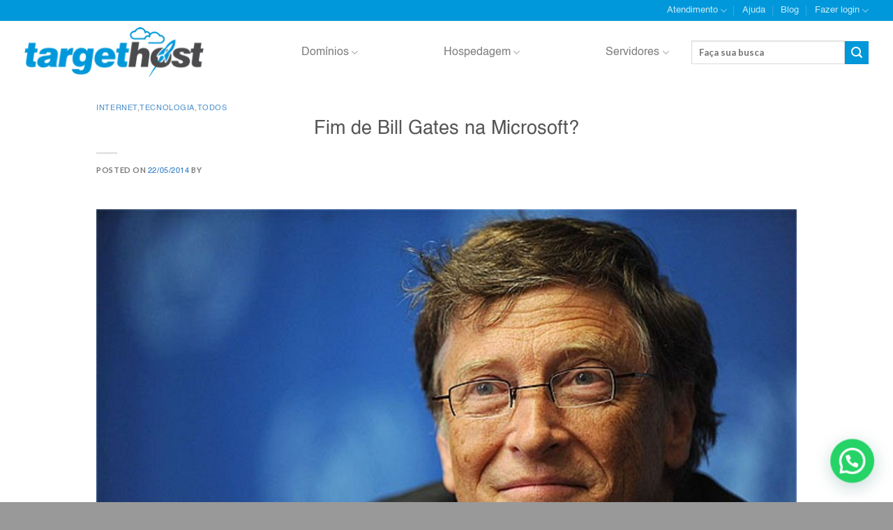

--- FILE ---
content_type: text/html; charset=UTF-8
request_url: https://www.targethost.com.br/fim-de-bill-gates-na-microsoft/
body_size: 21014
content:
<!DOCTYPE html><html lang="pt-BR" class="loading-site no-js"><head><script data-no-optimize="1" type="3db4ef589621f687244b2545-text/javascript">var litespeed_docref=sessionStorage.getItem("litespeed_docref");litespeed_docref&&(Object.defineProperty(document,"referrer",{get:function(){return litespeed_docref}}),sessionStorage.removeItem("litespeed_docref"));</script> <meta charset="UTF-8" /><link rel="profile" href="https://gmpg.org/xfn/11" /><link rel="pingback" href="https://www.targethost.com.br/xmlrpc.php" /> <script type="3db4ef589621f687244b2545-text/javascript">(function(html){html.className = html.className.replace(/\bno-js\b/,'js')})(document.documentElement);</script> <meta name='robots' content='index, follow, max-image-preview:large, max-snippet:-1, max-video-preview:-1' /> <script id="cookieyes" type="3db4ef589621f687244b2545-text/javascript" src="https://cdn-cookieyes.com/client_data/a54d315a256ad39e87e36306/script.js"></script><meta name="viewport" content="width=device-width, initial-scale=1, maximum-scale=1" /><title>Fim de Bill Gates na Microsoft? | Targethost</title><link rel="canonical" href="https://www.targethost.com.br/fim-de-bill-gates-na-microsoft/" /><meta property="og:locale" content="pt_BR" /><meta property="og:type" content="article" /><meta property="og:title" content="Fim de Bill Gates na Microsoft?" /><meta property="og:description" content="Recentemente, o fundador da empresa do sistema operacional mais utilizado do mundo, Bill Gates, deixou de ser o maior acionista da empresa. Gates vendeu 4,6 milhões de ações. Seu patrimônio agora é de “apenas” 330,1 milhões de ações, ficando em segundo lugar no ranking. O sócio majoritário agora é Steve Ballmer, ex-CEO da Microsoft. Este, [&hellip;]" /><meta property="og:url" content="https://www.targethost.com.br/fim-de-bill-gates-na-microsoft/" /><meta property="og:site_name" content="Targethost" /><meta property="article:published_time" content="2014-05-22T17:19:50+00:00" /><meta property="og:image" content="https://www.targethost.com.br/wp-content/uploads/2023/01/Bill-Gate-fim-na-microsoft.jpg" /><meta property="og:image:width" content="1280" /><meta property="og:image:height" content="801" /><meta property="og:image:type" content="image/jpeg" /><meta name="twitter:card" content="summary_large_image" /><meta name="twitter:creator" content="@targethost" /><meta name="twitter:site" content="@targethost" /><meta name="twitter:label1" content="Est. tempo de leitura" /><meta name="twitter:data1" content="1 minuto" /> <script type="application/ld+json" class="yoast-schema-graph">{"@context":"https://schema.org","@graph":[{"@type":"Article","@id":"https://www.targethost.com.br/fim-de-bill-gates-na-microsoft/#article","isPartOf":{"@id":"https://www.targethost.com.br/fim-de-bill-gates-na-microsoft/"},"author":{"name":"","@id":""},"headline":"Fim de Bill Gates na Microsoft?","datePublished":"2014-05-22T17:19:50+00:00","mainEntityOfPage":{"@id":"https://www.targethost.com.br/fim-de-bill-gates-na-microsoft/"},"wordCount":163,"commentCount":0,"publisher":{"@id":"https://www.targethost.com.br/#organization"},"image":{"@id":"https://www.targethost.com.br/fim-de-bill-gates-na-microsoft/#primaryimage"},"thumbnailUrl":"https://www.targethost.com.br/wp-content/uploads/2023/01/Bill-Gate-fim-na-microsoft.jpg","articleSection":["Internet","Tecnologia","Todos"],"inLanguage":"pt-BR","potentialAction":[{"@type":"CommentAction","name":"Comment","target":["https://www.targethost.com.br/fim-de-bill-gates-na-microsoft/#respond"]}]},{"@type":"WebPage","@id":"https://www.targethost.com.br/fim-de-bill-gates-na-microsoft/","url":"https://www.targethost.com.br/fim-de-bill-gates-na-microsoft/","name":"Fim de Bill Gates na Microsoft? | Targethost","isPartOf":{"@id":"https://www.targethost.com.br/#website"},"primaryImageOfPage":{"@id":"https://www.targethost.com.br/fim-de-bill-gates-na-microsoft/#primaryimage"},"image":{"@id":"https://www.targethost.com.br/fim-de-bill-gates-na-microsoft/#primaryimage"},"thumbnailUrl":"https://www.targethost.com.br/wp-content/uploads/2023/01/Bill-Gate-fim-na-microsoft.jpg","datePublished":"2014-05-22T17:19:50+00:00","breadcrumb":{"@id":"https://www.targethost.com.br/fim-de-bill-gates-na-microsoft/#breadcrumb"},"inLanguage":"pt-BR","potentialAction":[{"@type":"ReadAction","target":["https://www.targethost.com.br/fim-de-bill-gates-na-microsoft/"]}]},{"@type":"ImageObject","inLanguage":"pt-BR","@id":"https://www.targethost.com.br/fim-de-bill-gates-na-microsoft/#primaryimage","url":"https://www.targethost.com.br/wp-content/uploads/2023/01/Bill-Gate-fim-na-microsoft.jpg","contentUrl":"https://www.targethost.com.br/wp-content/uploads/2023/01/Bill-Gate-fim-na-microsoft.jpg","width":1280,"height":801},{"@type":"BreadcrumbList","@id":"https://www.targethost.com.br/fim-de-bill-gates-na-microsoft/#breadcrumb","itemListElement":[{"@type":"ListItem","position":1,"name":"Início","item":"https://www.targethost.com.br/"},{"@type":"ListItem","position":2,"name":"Blog","item":"https://www.targethost.com.br/blog/"},{"@type":"ListItem","position":3,"name":"Fim de Bill Gates na Microsoft?"}]},{"@type":"WebSite","@id":"https://www.targethost.com.br/#website","url":"https://www.targethost.com.br/","name":"Targethost","description":"Hospedagem de sites e registro de domínios","publisher":{"@id":"https://www.targethost.com.br/#organization"},"potentialAction":[{"@type":"SearchAction","target":{"@type":"EntryPoint","urlTemplate":"https://www.targethost.com.br/?s={search_term_string}"},"query-input":{"@type":"PropertyValueSpecification","valueRequired":true,"valueName":"search_term_string"}}],"inLanguage":"pt-BR"},{"@type":"Organization","@id":"https://www.targethost.com.br/#organization","name":"TargetHost","url":"https://www.targethost.com.br/","logo":{"@type":"ImageObject","inLanguage":"pt-BR","@id":"https://www.targethost.com.br/#/schema/logo/image/","url":"https://www.targethost.com.br/wp-content/uploads/2022/10/logo.png","contentUrl":"https://www.targethost.com.br/wp-content/uploads/2022/10/logo.png","width":505,"height":142,"caption":"TargetHost"},"image":{"@id":"https://www.targethost.com.br/#/schema/logo/image/"},"sameAs":["https://x.com/targethost","https://www.instagram.com/target_host/","https://www.linkedin.com/company/targethost"]}]}</script> <link rel='dns-prefetch' href='//client.crisp.chat' /><link rel='dns-prefetch' href='//cdn.jsdelivr.net' /><link rel='dns-prefetch' href='//use.fontawesome.com' /><link rel='dns-prefetch' href='//www.googletagmanager.com' /><link rel='prefetch' href='https://www.targethost.com.br/wp-content/themes/flatsome/assets/js/chunk.countup.js?ver=3.16.0' /><link rel='prefetch' href='https://www.targethost.com.br/wp-content/themes/flatsome/assets/js/chunk.sticky-sidebar.js?ver=3.16.0' /><link rel='prefetch' href='https://www.targethost.com.br/wp-content/themes/flatsome/assets/js/chunk.tooltips.js?ver=3.16.0' /><link rel='prefetch' href='https://www.targethost.com.br/wp-content/themes/flatsome/assets/js/chunk.vendors-popups.js?ver=3.16.0' /><link rel='prefetch' href='https://www.targethost.com.br/wp-content/themes/flatsome/assets/js/chunk.vendors-slider.js?ver=3.16.0' /><link rel="alternate" type="application/rss+xml" title="Feed para Targethost &raquo;" href="https://www.targethost.com.br/feed/" /><link rel="alternate" type="application/rss+xml" title="Feed de comentários para Targethost &raquo;" href="https://www.targethost.com.br/comments/feed/" /><link rel="alternate" type="application/rss+xml" title="Feed de comentários para Targethost &raquo; Fim de Bill Gates na Microsoft?" href="https://www.targethost.com.br/fim-de-bill-gates-na-microsoft/feed/" /><link rel="alternate" title="oEmbed (JSON)" type="application/json+oembed" href="https://www.targethost.com.br/wp-json/oembed/1.0/embed?url=https%3A%2F%2Fwww.targethost.com.br%2Ffim-de-bill-gates-na-microsoft%2F" /><link rel="alternate" title="oEmbed (XML)" type="text/xml+oembed" href="https://www.targethost.com.br/wp-json/oembed/1.0/embed?url=https%3A%2F%2Fwww.targethost.com.br%2Ffim-de-bill-gates-na-microsoft%2F&#038;format=xml" /><style id='wp-img-auto-sizes-contain-inline-css' type='text/css'>img:is([sizes=auto i],[sizes^="auto," i]){contain-intrinsic-size:3000px 1500px}
/*# sourceURL=wp-img-auto-sizes-contain-inline-css */</style><style id='classic-theme-styles-inline-css' type='text/css'>/*! This file is auto-generated */
.wp-block-button__link{color:#fff;background-color:#32373c;border-radius:9999px;box-shadow:none;text-decoration:none;padding:calc(.667em + 2px) calc(1.333em + 2px);font-size:1.125em}.wp-block-file__button{background:#32373c;color:#fff;text-decoration:none}
/*# sourceURL=/wp-includes/css/classic-themes.min.css */</style><link data-optimized="1" rel='stylesheet' id='contact-form-7-css' href='https://www.targethost.com.br/wp-content/litespeed/css/9670fdef3b612ecaf4ffc23d6a682623.css?ver=a9315' type='text/css' media='all' /><link data-optimized="1" rel='stylesheet' id='flatsome-main-css' href='https://www.targethost.com.br/wp-content/litespeed/css/1e845e3b05eee05a6824fc126086dfd0.css?ver=f15dc' type='text/css' media='all' /><style id='flatsome-main-inline-css' type='text/css'>@font-face {
				font-family: "fl-icons";
				font-display: block;
				src: url(https://www.targethost.com.br/wp-content/themes/flatsome/assets/css/icons/fl-icons.eot?v=3.16.0);
				src:
					url(https://www.targethost.com.br/wp-content/themes/flatsome/assets/css/icons/fl-icons.eot#iefix?v=3.16.0) format("embedded-opentype"),
					url(https://www.targethost.com.br/wp-content/themes/flatsome/assets/css/icons/fl-icons.woff2?v=3.16.0) format("woff2"),
					url(https://www.targethost.com.br/wp-content/themes/flatsome/assets/css/icons/fl-icons.ttf?v=3.16.0) format("truetype"),
					url(https://www.targethost.com.br/wp-content/themes/flatsome/assets/css/icons/fl-icons.woff?v=3.16.0) format("woff"),
					url(https://www.targethost.com.br/wp-content/themes/flatsome/assets/css/icons/fl-icons.svg?v=3.16.0#fl-icons) format("svg");
			}
/*# sourceURL=flatsome-main-inline-css */</style><link rel='stylesheet' id='vv-font-awesome-css' href='https://use.fontawesome.com/releases/v5.15.4/css/all.css' type='text/css' media='all' /><link data-optimized="1" rel='stylesheet' id='vv-main-css' href='https://www.targethost.com.br/wp-content/litespeed/css/8c8a38717fc076d67aeb06259012af45.css?ver=6eeb5' type='text/css' media='all' /><link data-optimized="1" rel='stylesheet' id='vv-fonts-css' href='https://www.targethost.com.br/wp-content/litespeed/css/fcb948ccc33da79f0a990cc963faf23c.css?ver=6e05c' type='text/css' media='all' /><link data-optimized="1" rel='stylesheet' id='vv-product-card-css' href='https://www.targethost.com.br/wp-content/litespeed/css/1f784dbf6336a8a6d6f748983a38f42b.css?ver=b3c05' type='text/css' media='all' /><link data-optimized="1" rel='stylesheet' id='vv-single-product-css' href='https://www.targethost.com.br/wp-content/litespeed/css/c02272938eac56bb2ee0d3739bcaa40b.css?ver=0ba6a' type='text/css' media='all' /> <script type="text/javascript" id="gtmkit-js-before" data-cfasync="false" data-nowprocket="" data-cookieconsent="ignore">/*  */
		window.gtmkit_settings = {"datalayer_name":"dataLayer","console_log":false};
		window.gtmkit_data = {};
		window.dataLayer = window.dataLayer || [];
				
//# sourceURL=gtmkit-js-before
/*  */</script> <script type="text/javascript" id="gtmkit-container-js-after" data-cfasync="false" data-nowprocket="" data-cookieconsent="ignore">/*  */
/* Google Tag Manager */
(function(w,d,s,l,i){w[l]=w[l]||[];w[l].push({'gtm.start':
new Date().getTime(),event:'gtm.js'});var f=d.getElementsByTagName(s)[0],
j=d.createElement(s),dl=l!='dataLayer'?'&l='+l:'';j.async=true;j.src=
'https://www.googletagmanager.com/gtm.js?id='+i+dl;f.parentNode.insertBefore(j,f);
})(window,document,'script','dataLayer','GTM-PW94KS7');
/* End Google Tag Manager */

//# sourceURL=gtmkit-container-js-after
/*  */</script> <script type="3db4ef589621f687244b2545-text/javascript" src="https://www.targethost.com.br/wp-content/plugins/gtm-kit/assets/integration/contact-form-7.js?ver=2.6.0" id="gtmkit-cf7-js" defer="defer" data-wp-strategy="defer"></script> <script type="text/javascript" id="gtmkit-datalayer-js-before" data-cfasync="false" data-nowprocket="" data-cookieconsent="ignore">/*  */
const gtmkit_dataLayer_content = {"pageType":"post"};
dataLayer.push( gtmkit_dataLayer_content );

//# sourceURL=gtmkit-datalayer-js-before
/*  */</script> <link rel="https://api.w.org/" href="https://www.targethost.com.br/wp-json/" /><link rel="alternate" title="JSON" type="application/json" href="https://www.targethost.com.br/wp-json/wp/v2/posts/2471" /><link rel="EditURI" type="application/rsd+xml" title="RSD" href="https://www.targethost.com.br/xmlrpc.php?rsd" /><link rel='shortlink' href='https://www.targethost.com.br/?p=2471' /><meta name="cdp-version" content="1.5.0" /><style>.bg{opacity: 0; transition: opacity 1s; -webkit-transition: opacity 1s;} .bg-loaded{opacity: 1;}</style><link rel="icon" href="https://www.targethost.com.br/wp-content/uploads/2023/02/cropped-atucu-6jaff-32x32.png" sizes="32x32" /><link rel="icon" href="https://www.targethost.com.br/wp-content/uploads/2023/02/cropped-atucu-6jaff-192x192.png" sizes="192x192" /><link rel="apple-touch-icon" href="https://www.targethost.com.br/wp-content/uploads/2023/02/cropped-atucu-6jaff-180x180.png" /><meta name="msapplication-TileImage" content="https://www.targethost.com.br/wp-content/uploads/2023/02/cropped-atucu-6jaff-270x270.png" /><style id="custom-css" type="text/css">:root {--primary-color: #0098da;}.container-width, .full-width .ubermenu-nav, .container, .row{max-width: 1240px}.row.row-collapse{max-width: 1210px}.row.row-small{max-width: 1232.5px}.row.row-large{max-width: 1270px}.header-main{height: 90px}#logo img{max-height: 90px}#logo{width:257px;}.header-top{min-height: 30px}.transparent .header-main{height: 90px}.transparent #logo img{max-height: 90px}.has-transparent + .page-title:first-of-type,.has-transparent + #main > .page-title,.has-transparent + #main > div > .page-title,.has-transparent + #main .page-header-wrapper:first-of-type .page-title{padding-top: 170px;}.header.show-on-scroll,.stuck .header-main{height:70px!important}.stuck #logo img{max-height: 70px!important}.search-form{ width: 94%;}.header-bg-color {background-color: #ffffff}.header-bottom {background-color: #f1f1f1}.header-main .nav > li > a{line-height: 16px }@media (max-width: 549px) {.header-main{height: 70px}#logo img{max-height: 70px}}/* Color */.accordion-title.active, .has-icon-bg .icon .icon-inner,.logo a, .primary.is-underline, .primary.is-link, .badge-outline .badge-inner, .nav-outline > li.active> a,.nav-outline >li.active > a, .cart-icon strong,[data-color='primary'], .is-outline.primary{color: #0098da;}/* Color !important */[data-text-color="primary"]{color: #0098da!important;}/* Background Color */[data-text-bg="primary"]{background-color: #0098da;}/* Background */.scroll-to-bullets a,.featured-title, .label-new.menu-item > a:after, .nav-pagination > li > .current,.nav-pagination > li > span:hover,.nav-pagination > li > a:hover,.has-hover:hover .badge-outline .badge-inner,button[type="submit"], .button.wc-forward:not(.checkout):not(.checkout-button), .button.submit-button, .button.primary:not(.is-outline),.featured-table .title,.is-outline:hover, .has-icon:hover .icon-label,.nav-dropdown-bold .nav-column li > a:hover, .nav-dropdown.nav-dropdown-bold > li > a:hover, .nav-dropdown-bold.dark .nav-column li > a:hover, .nav-dropdown.nav-dropdown-bold.dark > li > a:hover, .header-vertical-menu__opener ,.is-outline:hover, .tagcloud a:hover,.grid-tools a, input[type='submit']:not(.is-form), .box-badge:hover .box-text, input.button.alt,.nav-box > li > a:hover,.nav-box > li.active > a,.nav-pills > li.active > a ,.current-dropdown .cart-icon strong, .cart-icon:hover strong, .nav-line-bottom > li > a:before, .nav-line-grow > li > a:before, .nav-line > li > a:before,.banner, .header-top, .slider-nav-circle .flickity-prev-next-button:hover svg, .slider-nav-circle .flickity-prev-next-button:hover .arrow, .primary.is-outline:hover, .button.primary:not(.is-outline), input[type='submit'].primary, input[type='submit'].primary, input[type='reset'].button, input[type='button'].primary, .badge-inner{background-color: #0098da;}/* Border */.nav-vertical.nav-tabs > li.active > a,.scroll-to-bullets a.active,.nav-pagination > li > .current,.nav-pagination > li > span:hover,.nav-pagination > li > a:hover,.has-hover:hover .badge-outline .badge-inner,.accordion-title.active,.featured-table,.is-outline:hover, .tagcloud a:hover,blockquote, .has-border, .cart-icon strong:after,.cart-icon strong,.blockUI:before, .processing:before,.loading-spin, .slider-nav-circle .flickity-prev-next-button:hover svg, .slider-nav-circle .flickity-prev-next-button:hover .arrow, .primary.is-outline:hover{border-color: #0098da}.nav-tabs > li.active > a{border-top-color: #0098da}.widget_shopping_cart_content .blockUI.blockOverlay:before { border-left-color: #0098da }.woocommerce-checkout-review-order .blockUI.blockOverlay:before { border-left-color: #0098da }/* Fill */.slider .flickity-prev-next-button:hover svg,.slider .flickity-prev-next-button:hover .arrow{fill: #0098da;}/* Focus */.primary:focus-visible, .submit-button:focus-visible, button[type="submit"]:focus-visible { outline-color: #0098da!important; }/* Background Color */[data-icon-label]:after, .secondary.is-underline:hover,.secondary.is-outline:hover,.icon-label,.button.secondary:not(.is-outline),.button.alt:not(.is-outline), .badge-inner.on-sale, .button.checkout, .single_add_to_cart_button, .current .breadcrumb-step{ background-color:#4b4b4d; }[data-text-bg="secondary"]{background-color: #4b4b4d;}/* Color */.secondary.is-underline,.secondary.is-link, .secondary.is-outline,.stars a.active, .star-rating:before, .woocommerce-page .star-rating:before,.star-rating span:before, .color-secondary{color: #4b4b4d}/* Color !important */[data-text-color="secondary"]{color: #4b4b4d!important;}/* Border */.secondary.is-outline:hover{border-color:#4b4b4d}/* Focus */.secondary:focus-visible, .alt:focus-visible { outline-color: #4b4b4d!important; }.success.is-underline:hover,.success.is-outline:hover,.success{background-color: #f2f2f2}.success-color, .success.is-link, .success.is-outline{color: #f2f2f2;}.success-border{border-color: #f2f2f2!important;}/* Color !important */[data-text-color="success"]{color: #f2f2f2!important;}/* Background Color */[data-text-bg="success"]{background-color: #f2f2f2;}.alert.is-underline:hover,.alert.is-outline:hover,.alert{background-color: #999999}.alert.is-link, .alert.is-outline, .color-alert{color: #999999;}/* Color !important */[data-text-color="alert"]{color: #999999!important;}/* Background Color */[data-text-bg="alert"]{background-color: #999999;}body{font-size: 100%;}body{font-family:"Lato", sans-serif}body {font-weight: 400;font-style: normal;}.nav > li > a {font-family:"Lato", sans-serif;}.mobile-sidebar-levels-2 .nav > li > ul > li > a {font-family:"Lato", sans-serif;}.nav > li > a,.mobile-sidebar-levels-2 .nav > li > ul > li > a {font-weight: 700;font-style: normal;}h1,h2,h3,h4,h5,h6,.heading-font, .off-canvas-center .nav-sidebar.nav-vertical > li > a{font-family: "Lato", sans-serif;}h1,h2,h3,h4,h5,h6,.heading-font,.banner h1,.banner h2 {font-weight: 700;font-style: normal;}h1,h2,h3,h4,h5,h6,.heading-font{color: #555555;}.alt-font{font-family: "Dancing Script", sans-serif;}.alt-font {font-weight: 400!important;font-style: normal!important;}a{color: #1e73be;}.absolute-footer, html{background-color: #999999}.nav-vertical-fly-out > li + li {border-top-width: 1px; border-top-style: solid;}.label-new.menu-item > a:after{content:"Novo";}.label-hot.menu-item > a:after{content:"Quente";}.label-sale.menu-item > a:after{content:"Promoção";}.label-popular.menu-item > a:after{content:"Popular";}</style><style type="text/css" id="wp-custom-css">.cta-ai{
	margin-top: 30px;
}


.cta-ai .text-box{
	width: 90% !important;
}

.cta-ai .bg.bg-loaded {
	opacity: 0.5;
}

@media(min-width: 768px){
	.cta-ai .text-box{
		width: 40% !important;
	}	
}

div.blog-author-image{
		width: 100px;
    height: 100px;
    overflow: hidden;
    border-radius: 50%;
    padding: 0;
		box-shadow: rgba(100, 100, 111, 0.2) 0px 7px 29px 0px;
}
div.blog-author-image > img{
		width: 100%;
    height: 100%;
}</style><style id="kirki-inline-styles">/* latin-ext */
@font-face {
  font-family: 'Lato';
  font-style: normal;
  font-weight: 400;
  font-display: swap;
  src: url(https://www.targethost.com.br/wp-content/fonts/lato/font) format('woff');
  unicode-range: U+0100-02BA, U+02BD-02C5, U+02C7-02CC, U+02CE-02D7, U+02DD-02FF, U+0304, U+0308, U+0329, U+1D00-1DBF, U+1E00-1E9F, U+1EF2-1EFF, U+2020, U+20A0-20AB, U+20AD-20C0, U+2113, U+2C60-2C7F, U+A720-A7FF;
}
/* latin */
@font-face {
  font-family: 'Lato';
  font-style: normal;
  font-weight: 400;
  font-display: swap;
  src: url(https://www.targethost.com.br/wp-content/fonts/lato/font) format('woff');
  unicode-range: U+0000-00FF, U+0131, U+0152-0153, U+02BB-02BC, U+02C6, U+02DA, U+02DC, U+0304, U+0308, U+0329, U+2000-206F, U+20AC, U+2122, U+2191, U+2193, U+2212, U+2215, U+FEFF, U+FFFD;
}
/* latin-ext */
@font-face {
  font-family: 'Lato';
  font-style: normal;
  font-weight: 700;
  font-display: swap;
  src: url(https://www.targethost.com.br/wp-content/fonts/lato/font) format('woff');
  unicode-range: U+0100-02BA, U+02BD-02C5, U+02C7-02CC, U+02CE-02D7, U+02DD-02FF, U+0304, U+0308, U+0329, U+1D00-1DBF, U+1E00-1E9F, U+1EF2-1EFF, U+2020, U+20A0-20AB, U+20AD-20C0, U+2113, U+2C60-2C7F, U+A720-A7FF;
}
/* latin */
@font-face {
  font-family: 'Lato';
  font-style: normal;
  font-weight: 700;
  font-display: swap;
  src: url(https://www.targethost.com.br/wp-content/fonts/lato/font) format('woff');
  unicode-range: U+0000-00FF, U+0131, U+0152-0153, U+02BB-02BC, U+02C6, U+02DA, U+02DC, U+0304, U+0308, U+0329, U+2000-206F, U+20AC, U+2122, U+2191, U+2193, U+2212, U+2215, U+FEFF, U+FFFD;
}/* vietnamese */
@font-face {
  font-family: 'Dancing Script';
  font-style: normal;
  font-weight: 400;
  font-display: swap;
  src: url(https://www.targethost.com.br/wp-content/fonts/dancing-script/font) format('woff');
  unicode-range: U+0102-0103, U+0110-0111, U+0128-0129, U+0168-0169, U+01A0-01A1, U+01AF-01B0, U+0300-0301, U+0303-0304, U+0308-0309, U+0323, U+0329, U+1EA0-1EF9, U+20AB;
}
/* latin-ext */
@font-face {
  font-family: 'Dancing Script';
  font-style: normal;
  font-weight: 400;
  font-display: swap;
  src: url(https://www.targethost.com.br/wp-content/fonts/dancing-script/font) format('woff');
  unicode-range: U+0100-02BA, U+02BD-02C5, U+02C7-02CC, U+02CE-02D7, U+02DD-02FF, U+0304, U+0308, U+0329, U+1D00-1DBF, U+1E00-1E9F, U+1EF2-1EFF, U+2020, U+20A0-20AB, U+20AD-20C0, U+2113, U+2C60-2C7F, U+A720-A7FF;
}
/* latin */
@font-face {
  font-family: 'Dancing Script';
  font-style: normal;
  font-weight: 400;
  font-display: swap;
  src: url(https://www.targethost.com.br/wp-content/fonts/dancing-script/font) format('woff');
  unicode-range: U+0000-00FF, U+0131, U+0152-0153, U+02BB-02BC, U+02C6, U+02DA, U+02DC, U+0304, U+0308, U+0329, U+2000-206F, U+20AC, U+2122, U+2191, U+2193, U+2212, U+2215, U+FEFF, U+FFFD;
}</style><style id='global-styles-inline-css' type='text/css'>:root{--wp--preset--aspect-ratio--square: 1;--wp--preset--aspect-ratio--4-3: 4/3;--wp--preset--aspect-ratio--3-4: 3/4;--wp--preset--aspect-ratio--3-2: 3/2;--wp--preset--aspect-ratio--2-3: 2/3;--wp--preset--aspect-ratio--16-9: 16/9;--wp--preset--aspect-ratio--9-16: 9/16;--wp--preset--color--black: #000000;--wp--preset--color--cyan-bluish-gray: #abb8c3;--wp--preset--color--white: #ffffff;--wp--preset--color--pale-pink: #f78da7;--wp--preset--color--vivid-red: #cf2e2e;--wp--preset--color--luminous-vivid-orange: #ff6900;--wp--preset--color--luminous-vivid-amber: #fcb900;--wp--preset--color--light-green-cyan: #7bdcb5;--wp--preset--color--vivid-green-cyan: #00d084;--wp--preset--color--pale-cyan-blue: #8ed1fc;--wp--preset--color--vivid-cyan-blue: #0693e3;--wp--preset--color--vivid-purple: #9b51e0;--wp--preset--gradient--vivid-cyan-blue-to-vivid-purple: linear-gradient(135deg,rgb(6,147,227) 0%,rgb(155,81,224) 100%);--wp--preset--gradient--light-green-cyan-to-vivid-green-cyan: linear-gradient(135deg,rgb(122,220,180) 0%,rgb(0,208,130) 100%);--wp--preset--gradient--luminous-vivid-amber-to-luminous-vivid-orange: linear-gradient(135deg,rgb(252,185,0) 0%,rgb(255,105,0) 100%);--wp--preset--gradient--luminous-vivid-orange-to-vivid-red: linear-gradient(135deg,rgb(255,105,0) 0%,rgb(207,46,46) 100%);--wp--preset--gradient--very-light-gray-to-cyan-bluish-gray: linear-gradient(135deg,rgb(238,238,238) 0%,rgb(169,184,195) 100%);--wp--preset--gradient--cool-to-warm-spectrum: linear-gradient(135deg,rgb(74,234,220) 0%,rgb(151,120,209) 20%,rgb(207,42,186) 40%,rgb(238,44,130) 60%,rgb(251,105,98) 80%,rgb(254,248,76) 100%);--wp--preset--gradient--blush-light-purple: linear-gradient(135deg,rgb(255,206,236) 0%,rgb(152,150,240) 100%);--wp--preset--gradient--blush-bordeaux: linear-gradient(135deg,rgb(254,205,165) 0%,rgb(254,45,45) 50%,rgb(107,0,62) 100%);--wp--preset--gradient--luminous-dusk: linear-gradient(135deg,rgb(255,203,112) 0%,rgb(199,81,192) 50%,rgb(65,88,208) 100%);--wp--preset--gradient--pale-ocean: linear-gradient(135deg,rgb(255,245,203) 0%,rgb(182,227,212) 50%,rgb(51,167,181) 100%);--wp--preset--gradient--electric-grass: linear-gradient(135deg,rgb(202,248,128) 0%,rgb(113,206,126) 100%);--wp--preset--gradient--midnight: linear-gradient(135deg,rgb(2,3,129) 0%,rgb(40,116,252) 100%);--wp--preset--font-size--small: 13px;--wp--preset--font-size--medium: 20px;--wp--preset--font-size--large: 36px;--wp--preset--font-size--x-large: 42px;--wp--preset--spacing--20: 0.44rem;--wp--preset--spacing--30: 0.67rem;--wp--preset--spacing--40: 1rem;--wp--preset--spacing--50: 1.5rem;--wp--preset--spacing--60: 2.25rem;--wp--preset--spacing--70: 3.38rem;--wp--preset--spacing--80: 5.06rem;--wp--preset--shadow--natural: 6px 6px 9px rgba(0, 0, 0, 0.2);--wp--preset--shadow--deep: 12px 12px 50px rgba(0, 0, 0, 0.4);--wp--preset--shadow--sharp: 6px 6px 0px rgba(0, 0, 0, 0.2);--wp--preset--shadow--outlined: 6px 6px 0px -3px rgb(255, 255, 255), 6px 6px rgb(0, 0, 0);--wp--preset--shadow--crisp: 6px 6px 0px rgb(0, 0, 0);}:where(.is-layout-flex){gap: 0.5em;}:where(.is-layout-grid){gap: 0.5em;}body .is-layout-flex{display: flex;}.is-layout-flex{flex-wrap: wrap;align-items: center;}.is-layout-flex > :is(*, div){margin: 0;}body .is-layout-grid{display: grid;}.is-layout-grid > :is(*, div){margin: 0;}:where(.wp-block-columns.is-layout-flex){gap: 2em;}:where(.wp-block-columns.is-layout-grid){gap: 2em;}:where(.wp-block-post-template.is-layout-flex){gap: 1.25em;}:where(.wp-block-post-template.is-layout-grid){gap: 1.25em;}.has-black-color{color: var(--wp--preset--color--black) !important;}.has-cyan-bluish-gray-color{color: var(--wp--preset--color--cyan-bluish-gray) !important;}.has-white-color{color: var(--wp--preset--color--white) !important;}.has-pale-pink-color{color: var(--wp--preset--color--pale-pink) !important;}.has-vivid-red-color{color: var(--wp--preset--color--vivid-red) !important;}.has-luminous-vivid-orange-color{color: var(--wp--preset--color--luminous-vivid-orange) !important;}.has-luminous-vivid-amber-color{color: var(--wp--preset--color--luminous-vivid-amber) !important;}.has-light-green-cyan-color{color: var(--wp--preset--color--light-green-cyan) !important;}.has-vivid-green-cyan-color{color: var(--wp--preset--color--vivid-green-cyan) !important;}.has-pale-cyan-blue-color{color: var(--wp--preset--color--pale-cyan-blue) !important;}.has-vivid-cyan-blue-color{color: var(--wp--preset--color--vivid-cyan-blue) !important;}.has-vivid-purple-color{color: var(--wp--preset--color--vivid-purple) !important;}.has-black-background-color{background-color: var(--wp--preset--color--black) !important;}.has-cyan-bluish-gray-background-color{background-color: var(--wp--preset--color--cyan-bluish-gray) !important;}.has-white-background-color{background-color: var(--wp--preset--color--white) !important;}.has-pale-pink-background-color{background-color: var(--wp--preset--color--pale-pink) !important;}.has-vivid-red-background-color{background-color: var(--wp--preset--color--vivid-red) !important;}.has-luminous-vivid-orange-background-color{background-color: var(--wp--preset--color--luminous-vivid-orange) !important;}.has-luminous-vivid-amber-background-color{background-color: var(--wp--preset--color--luminous-vivid-amber) !important;}.has-light-green-cyan-background-color{background-color: var(--wp--preset--color--light-green-cyan) !important;}.has-vivid-green-cyan-background-color{background-color: var(--wp--preset--color--vivid-green-cyan) !important;}.has-pale-cyan-blue-background-color{background-color: var(--wp--preset--color--pale-cyan-blue) !important;}.has-vivid-cyan-blue-background-color{background-color: var(--wp--preset--color--vivid-cyan-blue) !important;}.has-vivid-purple-background-color{background-color: var(--wp--preset--color--vivid-purple) !important;}.has-black-border-color{border-color: var(--wp--preset--color--black) !important;}.has-cyan-bluish-gray-border-color{border-color: var(--wp--preset--color--cyan-bluish-gray) !important;}.has-white-border-color{border-color: var(--wp--preset--color--white) !important;}.has-pale-pink-border-color{border-color: var(--wp--preset--color--pale-pink) !important;}.has-vivid-red-border-color{border-color: var(--wp--preset--color--vivid-red) !important;}.has-luminous-vivid-orange-border-color{border-color: var(--wp--preset--color--luminous-vivid-orange) !important;}.has-luminous-vivid-amber-border-color{border-color: var(--wp--preset--color--luminous-vivid-amber) !important;}.has-light-green-cyan-border-color{border-color: var(--wp--preset--color--light-green-cyan) !important;}.has-vivid-green-cyan-border-color{border-color: var(--wp--preset--color--vivid-green-cyan) !important;}.has-pale-cyan-blue-border-color{border-color: var(--wp--preset--color--pale-cyan-blue) !important;}.has-vivid-cyan-blue-border-color{border-color: var(--wp--preset--color--vivid-cyan-blue) !important;}.has-vivid-purple-border-color{border-color: var(--wp--preset--color--vivid-purple) !important;}.has-vivid-cyan-blue-to-vivid-purple-gradient-background{background: var(--wp--preset--gradient--vivid-cyan-blue-to-vivid-purple) !important;}.has-light-green-cyan-to-vivid-green-cyan-gradient-background{background: var(--wp--preset--gradient--light-green-cyan-to-vivid-green-cyan) !important;}.has-luminous-vivid-amber-to-luminous-vivid-orange-gradient-background{background: var(--wp--preset--gradient--luminous-vivid-amber-to-luminous-vivid-orange) !important;}.has-luminous-vivid-orange-to-vivid-red-gradient-background{background: var(--wp--preset--gradient--luminous-vivid-orange-to-vivid-red) !important;}.has-very-light-gray-to-cyan-bluish-gray-gradient-background{background: var(--wp--preset--gradient--very-light-gray-to-cyan-bluish-gray) !important;}.has-cool-to-warm-spectrum-gradient-background{background: var(--wp--preset--gradient--cool-to-warm-spectrum) !important;}.has-blush-light-purple-gradient-background{background: var(--wp--preset--gradient--blush-light-purple) !important;}.has-blush-bordeaux-gradient-background{background: var(--wp--preset--gradient--blush-bordeaux) !important;}.has-luminous-dusk-gradient-background{background: var(--wp--preset--gradient--luminous-dusk) !important;}.has-pale-ocean-gradient-background{background: var(--wp--preset--gradient--pale-ocean) !important;}.has-electric-grass-gradient-background{background: var(--wp--preset--gradient--electric-grass) !important;}.has-midnight-gradient-background{background: var(--wp--preset--gradient--midnight) !important;}.has-small-font-size{font-size: var(--wp--preset--font-size--small) !important;}.has-medium-font-size{font-size: var(--wp--preset--font-size--medium) !important;}.has-large-font-size{font-size: var(--wp--preset--font-size--large) !important;}.has-x-large-font-size{font-size: var(--wp--preset--font-size--x-large) !important;}
/*# sourceURL=global-styles-inline-css */</style><link data-optimized="1" rel='stylesheet' id='joinchat-css' href='https://www.targethost.com.br/wp-content/litespeed/css/50bac3ab9a04a5b6e6315fc40b901fa4.css?ver=40a2b' type='text/css' media='all' /></head><body class="wp-singular post-template-default single single-post postid-2471 single-format-standard wp-theme-flatsome wp-child-theme-vverner-starter-theme lightbox nav-dropdown-has-arrow nav-dropdown-has-shadow nav-dropdown-has-border mobile-submenu-slide mobile-submenu-slide-levels-1 mobile-submenu-toggle"><noscript><iframe src="https://www.googletagmanager.com/ns.html?id=GTM-PW94KS7" height="0" width="0" style="display:none;visibility:hidden"></iframe></noscript>
<a class="skip-link screen-reader-text" href="#main">Skip to content</a><div id="wrapper"><header id="header" class="header has-sticky sticky-jump"><div class="header-wrapper"><div id="top-bar" class="header-top hide-for-sticky nav-dark hide-for-medium"><div class="flex-row container"><div class="flex-col hide-for-medium flex-left"><ul class="nav nav-left medium-nav-center nav-small  nav-divided"></ul></div><div class="flex-col hide-for-medium flex-center"><ul class="nav nav-center nav-small  nav-divided"></ul></div><div class="flex-col hide-for-medium flex-right"><ul class="nav top-bar-nav nav-right nav-small  nav-divided"><li id="menu-item-291" class="menu-item menu-item-type-custom menu-item-object-custom menu-item-291 menu-item-design-container-width menu-item-has-block has-dropdown"><a href="#" class="nav-top-link" aria-expanded="false" aria-haspopup="menu">Atendimento<i class="icon-angle-down" ></i></a><div class="sub-menu nav-dropdown"><section class="section" id="section_1177021790"><div class="bg section-bg fill bg-fill  bg-loaded" ></div><div class="section-content relative"><div class="row"  id="row-390143949"><div id="col-1631424422" class="col medium-3 small-12 large-3"  ><div class="col-inner"  ><div class="img has-hover x md-x lg-x y md-y lg-y" id="image_1815616392"><div class="img-inner dark" >
<img width="600" height="600" src="https://www.targethost.com.br/wp-content/uploads/2022/10/atendimento-target-host.png.png" class="attachment-large size-large" alt="" decoding="async" fetchpriority="high" srcset="https://www.targethost.com.br/wp-content/uploads/2022/10/atendimento-target-host.png.png 600w, https://www.targethost.com.br/wp-content/uploads/2022/10/atendimento-target-host.png-300x300.png 300w, https://www.targethost.com.br/wp-content/uploads/2022/10/atendimento-target-host.png-150x150.png 150w" sizes="(max-width: 600px) 100vw, 600px" /></div><style>#image_1815616392 {
  width: 100%;
}</style></div></div></div><div id="col-1468835494" class="col medium-9 small-12 large-9"  ><div class="col-inner"  ><div class="row"  id="row-1632282912"><div id="col-1380827653" class="col medium-4 small-12 large-4"  ><div class="col-inner"  ><div id="text-2630894328" class="text"><h4 class="bold">Suporte</h4><style>#text-2630894328 {
  color: rgb(0,0,0);
}
#text-2630894328 > * {
  color: rgb(0,0,0);
}</style></div><ul class="mega-menu"><li>
<a href="https://www.seguro.targethost.com.br/submitticket.php?step=2&deptid=1" >Abrir chamado</a><p>Entre em contato conosco</p></li><li>
<a href="https://www.seguro.targethost.com.br/knowledgebase.php" >Base do Conhecimento</a><p>Tutoriais e outras dicas</p></li><li>
<a href="/guia-webdesign/">Guia Webdesign</a><p>Guia de empresas  de Webdesign</p></li></ul></div></div><div id="col-242478123" class="col medium-4 small-12 large-4"  ><div class="col-inner"  ><div id="text-463834213" class="text"><h4 class="bold">Painel do Cliente</h4><style>#text-463834213 {
  color: rgb(0,0,0);
}
#text-463834213 > * {
  color: rgb(0,0,0);
}</style></div><ul class="mega-menu"><li>
<a href="https://www.seguro.targethost.com.br/serverstatus.php" >Status da Rede</a><p>Verifiqu o status do servidor do seu plano</p></li><li>
<a href="/promocoes/">Promoções</a><p>Confira cada desconto special em nosso site</p></li><li>
<a href="/termo-de-servico/">Termos de serviço</a><p>Conheça nossos termos de serviço</p></li></ul></div></div><div id="col-1407322078" class="col medium-4 small-12 large-4"  ><div class="col-inner"  ><div id="text-2897802005" class="text"><h4 class="bold">Empresa</h4><style>#text-2897802005 {
  color: rgb(0,0,0);
}
#text-2897802005 > * {
  color: rgb(0,0,0);
}</style></div><ul class="mega-menu"><li>
<a href="/quem-somos/" >Quem somos</a><p>Nossa trajetória</p></li><li>
<a href="/nossa-infraestrutura/">Nossa Infraestrutura</a><p>Datacenters, Rede, Segurança e muito mais</p></li><li>
<a href="http://news.targethost.net.br/h/t/7E84D7A22DFD654F">Nossa Newsletter</a><p>Assine aqui nossa newsletter mensal</p></li></ul></div></div></div></div></div></div></div><style>#section_1177021790 {
  padding-top: 30px;
  padding-bottom: 30px;
}
#section_1177021790 .ux-shape-divider--top svg {
  height: 150px;
  --divider-top-width: 100%;
}
#section_1177021790 .ux-shape-divider--bottom svg {
  height: 150px;
  --divider-width: 100%;
}</style></section></div></li><li id="menu-item-12289" class="menu-item menu-item-type-custom menu-item-object-custom menu-item-12289 menu-item-design-default"><a href="https://www.seguro.targethost.com.br/knowledgebase/" class="nav-top-link">Ajuda</a></li><li id="menu-item-292" class="menu-item menu-item-type-post_type menu-item-object-page current_page_parent menu-item-292 menu-item-design-default"><a href="https://www.targethost.com.br/blog/" class="nav-top-link">Blog</a></li><li id="menu-item-294" class="menu-item menu-item-type-custom menu-item-object-custom menu-item-has-children menu-item-294 menu-item-design-default has-dropdown"><a href="#" class="nav-top-link" aria-expanded="false" aria-haspopup="menu">Fazer login<i class="icon-angle-down" ></i></a><ul class="sub-menu nav-dropdown nav-dropdown-default"><li id="menu-item-297" class="menu-item menu-item-type-custom menu-item-object-custom menu-item-297"><a href="https://www.seguro.targethost.com.br/clientarea.php">Minha Conta</a></li></ul></li></ul></div></div></div><div id="masthead" class="header-main "><div class="header-inner flex-row container logo-left medium-logo-center" role="navigation"><div id="logo" class="flex-col logo"><a href="https://www.targethost.com.br/" title="Targethost - Hospedagem de sites e registro de domínios" rel="home">
<img width="260" height="73" src="https://www.targethost.com.br/wp-content/uploads/2023/02/logo_targethost.png" class="header_logo header-logo" alt="Targethost"/><img  width="260" height="73" src="https://www.targethost.com.br/wp-content/uploads/2023/02/logo_targethost.png" class="header-logo-dark" alt="Targethost"/></a></div><div class="flex-col show-for-medium flex-left"><ul class="mobile-nav nav nav-left "><li class="nav-icon has-icon">
<a href="#" data-open="#main-menu" data-pos="left" data-bg="main-menu-overlay" data-color="" class="is-small" aria-label="Menu" aria-controls="main-menu" aria-expanded="false"><i class="icon-menu" ></i>
</a></li></ul></div><div class="flex-col hide-for-medium flex-left
flex-grow"><ul class="header-nav header-nav-main nav nav-left  nav-size-large nav-spacing-xlarge" ><li id="menu-item-564" class="menu-item menu-item-type-custom menu-item-object-custom menu-item-564 menu-item-design-container-width menu-item-has-block has-dropdown"><a href="#" class="nav-top-link" aria-expanded="false" aria-haspopup="menu">Domínios<i class="icon-angle-down" ></i></a><div class="sub-menu nav-dropdown"><section class="section" id="section_837880041"><div class="bg section-bg fill bg-fill  bg-loaded" ></div><div class="section-content relative"><div class="row"  id="row-523551426"><div id="col-264960253" class="col medium-3 small-12 large-3"  ><div class="col-inner"  ><div class="img has-hover x md-x lg-x y md-y lg-y" id="image_426628797"><div class="img-inner dark" >
<img width="400" height="400" src="https://www.targethost.com.br/wp-content/uploads/2022/10/icone-empresa-target-host.png.png" class="attachment-large size-large" alt="" decoding="async" srcset="https://www.targethost.com.br/wp-content/uploads/2022/10/icone-empresa-target-host.png.png 400w, https://www.targethost.com.br/wp-content/uploads/2022/10/icone-empresa-target-host.png-300x300.png 300w, https://www.targethost.com.br/wp-content/uploads/2022/10/icone-empresa-target-host.png-150x150.png 150w" sizes="(max-width: 400px) 100vw, 400px" /></div><style>#image_426628797 {
  width: 100%;
}</style></div></div></div><div id="col-853976243" class="col medium-9 small-12 large-9"  ><div class="col-inner"  ><div class="row"  id="row-721013083"><div id="col-181580248" class="col medium-6 small-12 large-6"  ><div class="col-inner"  ><div id="text-174465850" class="text"><h4 class="bold">Registro de Domínios</h4><style>#text-174465850 {
  color: rgb(0,0,0);
}
#text-174465850 > * {
  color: rgb(0,0,0);
}</style></div><ul class="mega-menu"><li>
<a href="/produtos/registro-de-dominio/">Registro de domínios</a><p>Com 2 contas de e-mail grátis.</p></li><li>
<a href="/produtos/pesquisar-dominio/">Pesquisar  domínio</a><p>Busque aqui o seu novo domínio.</p></li><li>
<a href="/produtos/certificado-ssl/">Certificados SSL</a><p>Proteção para o seu domínio. GoGetSSL, Wildcard e Business OV.</p></li></ul></div></div><div id="col-48331545" class="col medium-6 small-12 large-6"  ><div class="col-inner"  ><div id="text-3736424144" class="text"><h4 class="bold">Migração</h4><style>#text-3736424144 {
  color: rgb(0,0,0);
}
#text-3736424144 > * {
  color: rgb(0,0,0);
}</style></div><ul class="mega-menu"><li>
<a href="https://www.seguro.targethost.com.br/cart.php?a=add&domain=transfer" >Migre meu domínio</a><p>Faça a transferência e adicione mais um ano ao vencimento do registro.</p></li><li>
<a href="/produtos/migre-seu-site-para-a-targethost/">Migre meu site</a><p>Migração completa do site com todo o conteúdo.</p></li><li>
<a href="/produtos/migre-seus-emails-para-a-targethost/">Migre meus e-mails</a><p>Migração de todas as contas de e-mail.</p></li></ul></div></div></div></div></div></div></div><style>#section_837880041 {
  padding-top: 30px;
  padding-bottom: 30px;
}
#section_837880041 .ux-shape-divider--top svg {
  height: 150px;
  --divider-top-width: 100%;
}
#section_837880041 .ux-shape-divider--bottom svg {
  height: 150px;
  --divider-width: 100%;
}</style></section></div></li><li id="menu-item-270" class="menu-item menu-item-type-custom menu-item-object-custom menu-item-270 menu-item-design-container-width menu-item-has-block has-dropdown"><a href="#" class="nav-top-link" aria-expanded="false" aria-haspopup="menu">Hospedagem<i class="icon-angle-down" ></i></a><div class="sub-menu nav-dropdown"><section class="section" id="section_1939205430"><div class="bg section-bg fill bg-fill  bg-loaded" ></div><div class="section-content relative"><div class="row"  id="row-36790207"><div id="col-1397962648" class="col medium-3 small-12 large-3"  ><div class="col-inner"  ><div class="img has-hover x md-x lg-x y md-y lg-y" id="image_535182485"><div class="img-inner dark" >
<img width="300" height="300" src="https://www.targethost.com.br/wp-content/uploads/2022/10/hospedagem-targethost-300x300.png_2.png" class="attachment-large size-large" alt="" decoding="async" srcset="https://www.targethost.com.br/wp-content/uploads/2022/10/hospedagem-targethost-300x300.png_2.png 300w, https://www.targethost.com.br/wp-content/uploads/2022/10/hospedagem-targethost-300x300.png_2-150x150.png 150w" sizes="(max-width: 300px) 100vw, 300px" /></div><style>#image_535182485 {
  width: 100%;
}</style></div></div></div><div id="col-1733375187" class="col medium-9 small-12 large-9"  ><div class="col-inner"  ><div class="row"  id="row-1228315747"><div id="col-552019325" class="col medium-4 small-12 large-4"  ><div class="col-inner"  ><div id="text-1930714661" class="text"><h4 class="bold">Hospedagem</h4><style>#text-1930714661 {
  color: rgb(0,0,0);
}
#text-1930714661 > * {
  color: rgb(0,0,0);
}</style></div><ul class="mega-menu"><li>
<a href="/produtos/hospedagem-de-sites/" >Hospedagem de Sites</a><p>Com certificado SSL</p></li><li>
<a href="/produtos/hospedagem-cloud/" >Hospedagem Turbo</a><p>Mais potência para o seu site</p></li><li>
<a href="/produtos/hospedagem-de-sites-net/">Hospedagem de sites .NET</a><p>Com trust level full e SQL Server</p></li><li>
<a href="/produtos/construtor/">Construtor de Sites IA</a><p>Construtor com Interligência Artificial</p></li><li></ul></div></div><div id="col-1553352436" class="col medium-4 small-12 large-4"  ><div class="col-inner"  ><div id="text-1396376418" class="text"><h4 class="bold">Revenda de Hospedagem</h4><style>#text-1396376418 {
  color: rgb(0,0,0);
}
#text-1396376418 > * {
  color: rgb(0,0,0);
}</style></div><ul class="mega-menu"><li>
<a href="/produtos/plano-de-revenda/">Plano de Revenda</a><p>Com contas ilimitadas</p></li><li>
<a href="/produtos/revenda-de-hospedagem-asp/">Plano de Revenda .NET</a><p>Com trust level full e SQL Server</p></li></ul><div id="text-3383656205" class="text"><h4 class="bold">CMS</h4><style>#text-3383656205 {
  color: rgb(0,0,0);
}
#text-3383656205 > * {
  color: rgb(0,0,0);
}</style></div><ul class="mega-menu"><li>
<a href="/produtos/hospedagem-para-wordpress/">Hospedagem para WordPress</a><p>Com WP Tool Kit</p></li><li>
<a href="/produtos/hospedagem-cloud/">Hospedagem para Joomla 5</a><p>Nova versão disponível</p></li></ul></div></div><div id="col-1514398608" class="col medium-4 small-12 large-4"  ><div class="col-inner"  ><div id="text-3089532104" class="text"><h4 class="bold">E-mail Profissional</h4><style>#text-3089532104 {
  color: rgb(0,0,0);
}
#text-3089532104 > * {
  color: rgb(0,0,0);
}</style></div><ul class="mega-menu"><li>
<a href="https://www.targethost.com.br/produtos/email-profissional-com-webmail/">E-mail Profissional com
webmail</a><p>Registro de domínio gratuito</p></li><li>
<a href="/produtos/e-mail-marketing-com-mautic/">E-mail Marketing com
Mautic</a><p>E-mail marketing completo</p></li><li><li>
<a href="https://www.targethost.com.br/produtos/email-profissional-com-titan-mail/">E-mail Corporativo  Target Mail</a><p>Entrega Garantida</p></li></ul></div></div></div></div></div></div></div><style>#section_1939205430 {
  padding-top: 30px;
  padding-bottom: 30px;
}
#section_1939205430 .ux-shape-divider--top svg {
  height: 150px;
  --divider-top-width: 100%;
}
#section_1939205430 .ux-shape-divider--bottom svg {
  height: 150px;
  --divider-width: 100%;
}</style></section></div></li><li id="menu-item-279" class="menu-item menu-item-type-custom menu-item-object-custom menu-item-279 menu-item-design-container-width menu-item-has-block has-dropdown"><a href="#" class="nav-top-link" aria-expanded="false" aria-haspopup="menu">Servidores<i class="icon-angle-down" ></i></a><div class="sub-menu nav-dropdown"><section class="section" id="section_1907082555"><div class="bg section-bg fill bg-fill  bg-loaded" ></div><div class="section-content relative"><div class="row"  id="row-206827743"><div id="col-1620591767" class="col medium-3 small-12 large-3"  ><div class="col-inner"  ><div class="img has-hover x md-x lg-x y md-y lg-y" id="image_1267475819"><div class="img-inner dark" >
<img width="300" height="300" src="https://www.targethost.com.br/wp-content/uploads/2022/10/cloud-targethost.png_2.png" class="attachment-large size-large" alt="" decoding="async" srcset="https://www.targethost.com.br/wp-content/uploads/2022/10/cloud-targethost.png_2.png 300w, https://www.targethost.com.br/wp-content/uploads/2022/10/cloud-targethost.png_2-150x150.png 150w" sizes="(max-width: 300px) 100vw, 300px" /></div><style>#image_1267475819 {
  width: 100%;
}</style></div></div></div><div id="col-1211220051" class="col medium-9 small-12 large-9"  ><div class="col-inner"  ><div class="row"  id="row-550564133"><div id="col-1120308221" class="col medium-4 small-12 large-4"  ><div class="col-inner"  ><div id="text-584914490" class="text"><h4 class="bold">Cloud</h4><style>#text-584914490 {
  color: rgb(0,0,0);
}
#text-584914490 > * {
  color: rgb(0,0,0);
}</style></div><ul class="mega-menu"><li>
<a href="/produtos/hospedagem-cloud/">Hospedagem Turbo</a><p>Mais potência para o seu site</p></li><li>
<a href="/solucoes/servidor-container-para-aplicacao/">Servidor VPS com NVMe</a><p>Container Linux LXC</p></li><li>
<a href="/solucoes/cloud-computing/">Servidores
Cloud com NVMe</a><p>Máquina virtual KVM</p></li><li>
<a href="/solucoes/servidores-cloud-windows/">Servidores Cloud Windows</a><p>Máquina virtual KVM</p></li></ul></div></div><div id="col-32057018" class="col medium-4 small-12 large-4"  ><div class="col-inner"  ><div id="text-2387551138" class="text"><h4 class="bold">Soluções Cloud</h4><style>#text-2387551138 {
  color: rgb(0,0,0);
}
#text-2387551138 > * {
  color: rgb(0,0,0);
}</style></div><ul class="mega-menu"><li>
<a href="/solucoes/codrive/">Target Drive</a><p>Compartilhe arquivos com a sua equipe., fornecedores e clientes</p></li><li>
<a href="/n8n-easypanel/">Servidor n8n</a><p>Instale aplicações n8n de forma rápida e fácil com o EasyPanel</p></li><li>
<a href="/gerenciamento-de-servidores/">Gerenciamento de Servidores</a><p>Instalação, configuração e gerenciamento</p></li></ul></div></div><div id="col-1872311567" class="col medium-4 small-12 large-4"  ><div class="col-inner"  ><div id="text-3916653545" class="text"><h4 class="bold">Outros serviços</h4><style>#text-3916653545 {
  color: rgb(0,0,0);
}
#text-3916653545 > * {
  color: rgb(0,0,0);
}</style></div><ul class="mega-menu"><li>
<a href="/produtos/licenca-plesk/">Licenciamento Plesk</a><p>Ativação de licença plesk</p></li><li>
<a href="/filtro-anti-spam/">Filtro de entrada Anti-Spam</a><p>Bloqueie as mensagens indesejadas</p></li><li>
<a href="https://www.targethost.com.br/produtos/sitelock-siteseguro/">Sitelock Site Seguro</a><p>Credibilidade para o seu site</p></li></ul></div></div></div></div></div></div></div><style>#section_1907082555 {
  padding-top: 30px;
  padding-bottom: 30px;
}
#section_1907082555 .ux-shape-divider--top svg {
  height: 150px;
  --divider-top-width: 100%;
}
#section_1907082555 .ux-shape-divider--bottom svg {
  height: 150px;
  --divider-width: 100%;
}</style></section></div></li></ul></div><div class="flex-col hide-for-medium flex-right"><ul class="header-nav header-nav-main nav nav-right  nav-size-large nav-spacing-xlarge"><li class="header-search-form search-form html relative has-icon"><div class="header-search-form-wrapper"><div class="searchform-wrapper ux-search-box relative is-normal"><form method="get" class="searchform" action="https://www.targethost.com.br/" role="search"><div class="flex-row relative"><div class="flex-col flex-grow">
<input type="search" class="search-field mb-0" name="s" value="" id="s" placeholder="Faça sua busca" /></div><div class="flex-col">
<button type="submit" class="ux-search-submit submit-button secondary button icon mb-0" aria-label="Enviar">
<i class="icon-search" ></i>				</button></div></div><div class="live-search-results text-left z-top"></div></form></div></div></li></ul></div><div class="flex-col show-for-medium flex-right"><ul class="mobile-nav nav nav-right "></ul></div></div></div><div id="wide-nav" class="header-bottom wide-nav show-for-medium"><div class="flex-row container"><div class="flex-col show-for-medium flex-grow"><ul class="nav header-bottom-nav nav-center mobile-nav  nav-uppercase"><li class="header-search-form search-form html relative has-icon"><div class="header-search-form-wrapper"><div class="searchform-wrapper ux-search-box relative is-normal"><form method="get" class="searchform" action="https://www.targethost.com.br/" role="search"><div class="flex-row relative"><div class="flex-col flex-grow">
<input type="search" class="search-field mb-0" name="s" value="" id="s" placeholder="Faça sua busca" /></div><div class="flex-col">
<button type="submit" class="ux-search-submit submit-button secondary button icon mb-0" aria-label="Enviar">
<i class="icon-search" ></i>				</button></div></div><div class="live-search-results text-left z-top"></div></form></div></div></li></ul></div></div></div><div class="header-bg-container fill"><div class="header-bg-image fill"></div><div class="header-bg-color fill"></div></div></div></header><main id="main" class=""><div id="content" class="blog-wrapper blog-single page-wrapper"><div class="row align-center"><div class="large-10 col"><article id="post-2471" class="post-2471 post type-post status-publish format-standard has-post-thumbnail hentry category-internet category-tecnologia category-todos"><div class="article-inner "><header class="entry-header"><div class="entry-header-text entry-header-text-top text-left"><h6 class="entry-category is-xsmall"><a href="https://www.targethost.com.br/categoria/internet/" rel="category tag">Internet</a>,<a href="https://www.targethost.com.br/categoria/tecnologia/" rel="category tag">Tecnologia</a>,<a href="https://www.targethost.com.br/categoria/todos/" rel="category tag">Todos</a></h6><h1 class="entry-title">Fim de Bill Gates na Microsoft?</h1><div class="entry-divider is-divider small"></div><div class="entry-meta uppercase is-xsmall">
<span class="posted-on">Posted on <a href="https://www.targethost.com.br/fim-de-bill-gates-na-microsoft/" rel="bookmark"><time class="entry-date published updated" datetime="2014-05-22T14:19:50-03:00">22/05/2014</time></a></span><span class="byline"> by <span class="meta-author vcard"><a class="url fn n" href="https://www.targethost.com.br/author/"></a></span></span></div></div></header><div class="entry-content single-page"><p><a href="https://www.targethost.com.br/wp-content/uploads/2014/05/Bill-Gate-fim-na-microsoft.jpg"><img decoding="async" class="lazy-load alignnone size-full wp-image-2694" src="data:image/svg+xml,%3Csvg%20viewBox%3D%220%200%201280%20801%22%20xmlns%3D%22http%3A%2F%2Fwww.w3.org%2F2000%2Fsvg%22%3E%3C%2Fsvg%3E" data-src="http://www.targethost.com.br/wp-content/uploads/2014/05/Bill-Gate-fim-na-microsoft.jpg" alt="Fim de Bill Gates na Microsoft?" width="1280" height="801" /></a></p><p>Recentemente, o fundador da empresa do sistema operacional mais utilizado do mundo, Bill Gates, deixou de ser o maior acionista da empresa.</p><p>Gates vendeu 4,6 milhões de ações. Seu patrimônio agora é de “apenas” 330,1 milhões de ações, ficando em segundo lugar no ranking. O sócio majoritário agora é Steve Ballmer, ex-CEO da Microsoft. Este, possui 333 milhões em ações.</p><p>Bill Gates parece estar se despedindo aos poucos da empresa de computadores, pois em menos de 12 anos, ele vendeu por volta de 80 milhões de ações para financiar sua fundação beneficente Bill &amp; Melinda Gates Foundation.</p><p>Espera-se que, em quatro anos, Gates não seja mais acionista da empresa. Mas, mesmo com a relativa perda de poderes, ele ainda é considerado o homem mais rico do mundo, com uma fortuna estimada em 76 bilhões de dólares.</p><p>Enquanto isso, que tal dar uma olhada nas <a href="https://www.targethost.com.br/novidades-do-windows-phone/">novas informações sobre o Windows Phone</a>?</p><div class="blog-share text-center"><div class="is-divider medium"></div><div class="social-icons share-icons share-row relative" ><a href="whatsapp://send?text=Fim%20de%20Bill%20Gates%20na%20Microsoft%3F - https://www.targethost.com.br/fim-de-bill-gates-na-microsoft/" data-action="share/whatsapp/share" class="icon button circle is-outline tooltip whatsapp show-for-medium" title="Share on WhatsApp" aria-label="Share on WhatsApp"><i class="icon-whatsapp"></i></a><a href="https://www.facebook.com/sharer.php?u=https://www.targethost.com.br/fim-de-bill-gates-na-microsoft/" data-label="Facebook" onclick="if (!window.__cfRLUnblockHandlers) return false; window.open(this.href,this.title,'width=500,height=500,top=300px,left=300px');  return false;" rel="noopener noreferrer nofollow" target="_blank" class="icon button circle is-outline tooltip facebook" title="Compartilhar no Facebook" aria-label="Compartilhar no Facebook" data-cf-modified-3db4ef589621f687244b2545-=""><i class="icon-facebook" ></i></a><a href="https://twitter.com/share?url=https://www.targethost.com.br/fim-de-bill-gates-na-microsoft/" onclick="if (!window.__cfRLUnblockHandlers) return false; window.open(this.href,this.title,'width=500,height=500,top=300px,left=300px');  return false;" rel="noopener noreferrer nofollow" target="_blank" class="icon button circle is-outline tooltip twitter" title="Compartilhar no Twitter" aria-label="Compartilhar no Twitter" data-cf-modified-3db4ef589621f687244b2545-=""><i class="icon-twitter" ></i></a><a href="/cdn-cgi/l/email-protection#[base64]" rel="nofollow" class="icon button circle is-outline tooltip email" title="Enviar por email para um amigo" aria-label="Enviar por email para um amigo"><i class="icon-envelop" ></i></a><a href="https://pinterest.com/pin/create/button/?url=https://www.targethost.com.br/fim-de-bill-gates-na-microsoft/&amp;media=https://www.targethost.com.br/wp-content/uploads/2023/01/Bill-Gate-fim-na-microsoft-1024x641.jpg&amp;description=Fim%20de%20Bill%20Gates%20na%20Microsoft%3F" onclick="if (!window.__cfRLUnblockHandlers) return false; window.open(this.href,this.title,'width=500,height=500,top=300px,left=300px');  return false;" rel="noopener noreferrer nofollow" target="_blank" class="icon button circle is-outline tooltip pinterest" title="Pin no Pinterest" aria-label="Pin no Pinterest" data-cf-modified-3db4ef589621f687244b2545-=""><i class="icon-pinterest" ></i></a><a href="https://www.linkedin.com/shareArticle?mini=true&url=https://www.targethost.com.br/fim-de-bill-gates-na-microsoft/&title=Fim%20de%20Bill%20Gates%20na%20Microsoft%3F" onclick="if (!window.__cfRLUnblockHandlers) return false; window.open(this.href,this.title,'width=500,height=500,top=300px,left=300px');  return false;" rel="noopener noreferrer nofollow" target="_blank" class="icon button circle is-outline tooltip linkedin" title="Share on LinkedIn" aria-label="Share on LinkedIn" data-cf-modified-3db4ef589621f687244b2545-=""><i class="icon-linkedin" ></i></a></div></div></div><footer class="entry-meta text-left">
Esse registro foi postado em <a href="https://www.targethost.com.br/categoria/internet/" rel="category tag">Internet</a>,<a href="https://www.targethost.com.br/categoria/tecnologia/" rel="category tag">Tecnologia</a>,<a href="https://www.targethost.com.br/categoria/todos/" rel="category tag">Todos</a>. <a href="https://www.targethost.com.br/fim-de-bill-gates-na-microsoft/" title="Permalink to Fim de Bill Gates na Microsoft?" rel="bookmark">Adicione aos favoritos</a>.</footer><div class="entry-author author-box"><div class="flex-row align-top"><div class="flex-col mr circle"><div class="blog-author-image">
<img alt='' src="data:image/svg+xml,%3Csvg%20viewBox%3D%220%200%2090%2090%22%20xmlns%3D%22http%3A%2F%2Fwww.w3.org%2F2000%2Fsvg%22%3E%3C%2Fsvg%3E" data-src='https://www.targethost.com.br/wp-content/litespeed/avatar/0dd5175735bf361513305ad59d6132d0.jpg?ver=1768409835' srcset="" data-srcset='https://www.targethost.com.br/wp-content/litespeed/avatar/ad5b04ccd2aae226d0327e976e8b695c.jpg?ver=1768409835 2x' class='lazy-load avatar avatar-90 photo avatar-default' height='90' width='90' decoding='async'/></div></div><div class="flex-col flex-grow"><h5 class="author-name uppercase pt-half"></h5><p class="author-desc small"></p></div></div></div><nav role="navigation" id="nav-below" class="navigation-post"><div class="flex-row next-prev-nav bt bb"><div class="flex-col flex-grow nav-prev text-left"><div class="nav-previous"><a href="https://www.targethost.com.br/dicas-para-criar-uma-loja-virtual/" rel="prev"><span class="hide-for-small"><i class="icon-angle-left" ></i></span> Dicas para criar uma Loja Virtual</a></div></div><div class="flex-col flex-grow nav-next text-right"><div class="nav-next"><a href="https://www.targethost.com.br/intel-quer-dispensar-o-uso-de-fios/" rel="next">Intel quer dispensar o uso de fios <span class="hide-for-small"><i class="icon-angle-right" ></i></span></a></div></div></div></nav></div></article><div id="comments" class="comments-area"><div id="respond" class="comment-respond"><h3 id="reply-title" class="comment-reply-title">Deixe um comentário <small><a rel="nofollow" id="cancel-comment-reply-link" href="/fim-de-bill-gates-na-microsoft/#respond" style="display:none;">Cancelar resposta</a></small></h3><p class="must-log-in">Você precisa fazer o <a href="https://www.targethost.com.br/wp-login.php?redirect_to=https%3A%2F%2Fwww.targethost.com.br%2Ffim-de-bill-gates-na-microsoft%2F">login</a> para publicar um comentário.</p></div></div></div></div></div></main><footer id="footer" class="footer-wrapper"><section class="section" id="section_269112770"><div class="bg section-bg fill bg-fill  bg-loaded" ></div><div class="section-content relative"><div class="row hide-for-medium"  id="row-348041641"><div id="col-1940240125" class="col medium-3 small-6 large-3"  ><div class="col-inner"  ><div id="text-2130526800" class="text"><h2 class="uppercase">Produtos</h2><style>#text-2130526800 {
  font-size: 0.75rem;
  color: #4b4b4d;
}
#text-2130526800 > * {
  color: #4b4b4d;
}</style></div><div class="ux-menu stack stack-col justify-start"><div class="ux-menu-link flex menu-item">
<a class="ux-menu-link__link flex" href="https://www.targethost.com.br/produtos/planos-de-hospedagem/"  >
<span class="ux-menu-link__text">
Planos de Hospedagem			</span>
</a></div><div class="ux-menu-link flex menu-item">
<a class="ux-menu-link__link flex" href="https://www.targethost.com.br/produtos/hospedagem-cloud/"  >
<span class="ux-menu-link__text">
Hospedagem Turbo			</span>
</a></div><div class="ux-menu-link flex menu-item">
<a class="ux-menu-link__link flex" href="https://www.targethost.com.br/produtos/hospedagem-asp/"  >
<span class="ux-menu-link__text">
Hospedagem .NET			</span>
</a></div><div class="ux-menu-link flex menu-item">
<a class="ux-menu-link__link flex" href="https://www.targethost.com.br/produtos/plano-de-revenda-ilimitado/"  >
<span class="ux-menu-link__text">
Plano de Revenda			</span>
</a></div><div class="ux-menu-link flex menu-item">
<a class="ux-menu-link__link flex" href="https://www.targethost.com.br/produtos/revenda-de-hospedagem-asp/"  >
<span class="ux-menu-link__text">
Revenda .NET			</span>
</a></div><div class="ux-menu-link flex menu-item">
<a class="ux-menu-link__link flex" href="https://www.targethost.com.br/produtos/email-profissional-com-webmail/"  >
<span class="ux-menu-link__text">
E-mail Profissional			</span>
</a></div><div class="ux-menu-link flex menu-item">
<a class="ux-menu-link__link flex" href="https://www.targethost.com.br/produtos/e-mail-marketing/"  >
<span class="ux-menu-link__text">
E-mail Marketing com Mautic			</span>
</a></div><div class="ux-menu-link flex menu-item">
<a class="ux-menu-link__link flex" href="https://www.targethost.com.br/produtos/construtor-de-sites/"  >
<span class="ux-menu-link__text">
Construtor de Sites com IA			</span>
</a></div><div class="ux-menu-link flex menu-item">
<a class="ux-menu-link__link flex" href="https://www.targethost.com.br"  >
<span class="ux-menu-link__text">
</span>
</a></div></div><div id="ra-verified-seal"><script data-cfasync="false" src="/cdn-cgi/scripts/5c5dd728/cloudflare-static/email-decode.min.js"></script><script type="3db4ef589621f687244b2545-text/javascript" id="ra-embed-verified-seal" src="https://s3.amazonaws.com/raichu-beta/ra-verified/bundle.js" data-id="MTQ2MTM6dGFyZ2V0LWJy" data-target="ra-verified-seal" data-model="2"></script></div></div></div><div id="col-1633876823" class="col medium-3 small-6 large-3"  ><div class="col-inner"  ><div id="text-3847553567" class="text"><h2 class="uppercase">Sobre a TargetHost</h2><style>#text-3847553567 {
  font-size: 0.75rem;
  color: #4b4b4d;
}
#text-3847553567 > * {
  color: #4b4b4d;
}</style></div><div class="ux-menu stack stack-col justify-start"><div class="ux-menu-link flex menu-item">
<a class="ux-menu-link__link flex" href="https://www.targethost.com.br/blog/"  >
<span class="ux-menu-link__text">
Blog TargetHost			</span>
</a></div><div class="ux-menu-link flex menu-item">
<a class="ux-menu-link__link flex" href="https://www.targethost.com.br/quem-somos/"  >
<span class="ux-menu-link__text">
Quem somos			</span>
</a></div><div class="ux-menu-link flex menu-item">
<a class="ux-menu-link__link flex" href="https://www.targethost.com.br/quem-somos/nossa-infraestrutura/"  >
<span class="ux-menu-link__text">
Nossa Infraestrutura			</span>
</a></div><div class="ux-menu-link flex menu-item">
<a class="ux-menu-link__link flex" href="https://www.targethost.com.br/politica-de-privacidade/"  >
<span class="ux-menu-link__text">
Politica de Privacidade			</span>
</a></div><div class="ux-menu-link flex menu-item">
<a class="ux-menu-link__link flex" href="https://www.targethost.com.br/adm/submitticket.php?step=2&amp;deptid=1"  >
<span class="ux-menu-link__text">
Fale conosco			</span>
</a></div></div><div id="text-2164751020" class="text"><h2 class="uppercase">Domínios</h2><style>#text-2164751020 {
  font-size: 0.75rem;
  color: #4b4b4d;
}
#text-2164751020 > * {
  color: #4b4b4d;
}</style></div><div class="ux-menu stack stack-col justify-start"><div class="ux-menu-link flex menu-item">
<a class="ux-menu-link__link flex" href="https://www.targethost.com.br/produtos/registro-de-dominio/"  >
<span class="ux-menu-link__text">
Registro de domínios			</span>
</a></div><div class="ux-menu-link flex menu-item">
<a class="ux-menu-link__link flex" href="https://www.targethost.com.br/produtos/pesquisar-dominio/"  >
<span class="ux-menu-link__text">
Pesquisar Domínio			</span>
</a></div><div class="ux-menu-link flex menu-item">
<a class="ux-menu-link__link flex" href="https://www.seguro.targethost.com.br/cart.php?a=add&amp;domain=transfer"  >
<span class="ux-menu-link__text">
Transferência de Domínio			</span>
</a></div></div></div></div><div id="col-287359941" class="col medium-3 small-6 large-3"  ><div class="col-inner"  ><div id="text-351755924" class="text"><h2 class="uppercase">Atendimento</h2><style>#text-351755924 {
  font-size: 0.75rem;
  color: #4b4b4d;
}
#text-351755924 > * {
  color: #4b4b4d;
}</style></div><div class="ux-menu stack stack-col justify-start"><div class="ux-menu-link flex menu-item">
<a class="ux-menu-link__link flex" href="https://www.seguro.targethost.com.br/clientarea.php"  >
<span class="ux-menu-link__text">
Minha conta			</span>
</a></div><div class="ux-menu-link flex menu-item">
<a class="ux-menu-link__link flex" href="https://www.seguro.targethost.com.br/knowledgebase.php"  >
<span class="ux-menu-link__text">
Base do conhecimento			</span>
</a></div><div class="ux-menu-link flex menu-item">
<a class="ux-menu-link__link flex" href="https://www.seguro.targethost.com.br/submitticket.php?step=2&amp;deptid=1"  >
<span class="ux-menu-link__text">
Abrir chamado			</span>
</a></div><div class="ux-menu-link flex menu-item">
<a class="ux-menu-link__link flex" href="https://www.targethost.com.br/programa-afiliados/"  >
<span class="ux-menu-link__text">
Programa Afiliados			</span>
</a></div><div class="ux-menu-link flex menu-item">
<a class="ux-menu-link__link flex" href="https://www.targethost.com.br/termo-de-servico/"  >
<span class="ux-menu-link__text">
Termos de serviço			</span>
</a></div><div class="ux-menu-link flex menu-item">
<a class="ux-menu-link__link flex" href="https://www.targethost.com.br/promocoes"  >
<span class="ux-menu-link__text">
Promoções			</span>
</a></div><div class="ux-menu-link flex menu-item">
<a class="ux-menu-link__link flex" href="https://www.targethost.com.br/guia-webdesign"  >
<span class="ux-menu-link__text">
Guia Webdesign			</span>
</a></div></div><div id="text-389640176" class="text"><h2 class="uppercase">Servidores</h2><style>#text-389640176 {
  font-size: 0.75rem;
  color: #4b4b4d;
}
#text-389640176 > * {
  color: #4b4b4d;
}</style></div><div class="ux-menu stack stack-col justify-start ux-menu--divider-solid"><div class="ux-menu-link flex menu-item">
<a class="ux-menu-link__link flex" href="https://www.targethost.com.br/solucoes/servidor-container-para-aplicacao/"  >
<span class="ux-menu-link__text">
Servidor VPS com NVMe			</span>
</a></div><div class="ux-menu-link flex menu-item">
<a class="ux-menu-link__link flex" href="https://www.targethost.com.br/solucoes/cloud-computing/"  >
<span class="ux-menu-link__text">
Servidor Cloud com NVMe			</span>
</a></div><div class="ux-menu-link flex menu-item">
<a class="ux-menu-link__link flex" href="https://www.targethost.com.br/solucoes/codriver/"  >
<span class="ux-menu-link__text">
Target Drive			</span>
</a></div></div></div></div><div id="col-1770309581" class="col medium-3 small-6 large-3"  ><div class="col-inner text-center"  ><div class="row"  id="row-2136455693"><div id="col-1933114027" class="col small-12 large-12"  ><div class="col-inner"  ><div id="text-487966884" class="text"><h2 class="uppercase">Central TargetHost</h2><style>#text-487966884 {
  font-size: 0.75rem;
  color: #4b4b4d;
}
#text-487966884 > * {
  color: #4b4b4d;
}</style></div></div></div></div><div class="row"  id="row-1665644836"><div id="col-491374080" class="col col-contact-whatsapp medium-6 small-12 large-6"  ><div class="col-inner" style="background-color:rgb(1, 194, 7);" ><div id="text-2491006031" class="text"><p class="mb-0"><a class="mb-0" href="https://api.whatsapp.com/send/?phone=551132304052&text&type=phone_number&app_absent=0">(11) 3230-4052</a></p><style>#text-2491006031 {
  font-size: 0.75rem;
  text-align: center;
  color: rgb(255,255,255);
}
#text-2491006031 > * {
  color: rgb(255,255,255);
}
@media (min-width:850px) {
  #text-2491006031 {
    font-size: 0.85rem;
  }
}</style></div></div><style>#col-491374080 > .col-inner {
  padding: 2px 2px 2px 15px;
  border-radius: 7px;
}</style></div><div id="col-121263396" class="col medium-6 small-12 large-6"  ><div class="col-inner" style="background-color:#4b4b4d;" ><div id="text-3132056838" class="text"><p class="mb-0">(21) 3942-0438</p><style>#text-3132056838 {
  font-size: 0.85rem;
  text-align: center;
  color: rgb(242, 237, 237);
}
#text-3132056838 > * {
  color: rgb(242, 237, 237);
}</style></div></div><style>#col-121263396 > .col-inner {
  padding: 2px 1px 2px 1px;
  border-radius: 7px;
}</style></div></div><div id="text-891767356" class="text"><p><a href="#" onclick="if (!window.__cfRLUnblockHandlers) return false; window.open('https://www.sitelock.com/verify.php?site=targethost.com.br','SiteLock','width=600,height=600,left=160,top=170');" data-cf-modified-3db4ef589621f687244b2545-=""><img class="img-fluid" alt="SiteLock" title="SiteLock" src="https://shield.sitelock.com/shield/targethost.com.br" /></a></p><style>#text-891767356 {
  text-align: center;
}</style></div><div class="img has-hover x md-x lg-x y md-y lg-y" id="image_592999081"><div class="img-inner dark" >
<img width="400" height="400" src="https://www.targethost.com.br/wp-content/uploads/2025/10/lgpd.png" class="attachment-large size-large" alt="" decoding="async" loading="lazy" srcset="https://www.targethost.com.br/wp-content/uploads/2025/10/lgpd.png 400w, https://www.targethost.com.br/wp-content/uploads/2025/10/lgpd-300x300.png 300w, https://www.targethost.com.br/wp-content/uploads/2025/10/lgpd-150x150.png 150w" sizes="auto, (max-width: 400px) 100vw, 400px" /></div><style>#image_592999081 {
  width: 23%;
}</style></div></div></div></div><div class="row align-center row-menu-mobile show-for-small"  id="row-1009987581"><div id="col-1958813819" class="col medium-3 small-8 large-3"  ><div class="col-inner"  ><div class="img has-hover logo x md-x lg-x y md-y lg-y" id="image_868654843"><div class="img-inner dark" style="margin:0px 0px 0px 0px;">
<img width="505" height="142" src="https://www.targethost.com.br/wp-content/uploads/2022/09/logo.png" class="attachment-large size-large" alt="" decoding="async" loading="lazy" srcset="https://www.targethost.com.br/wp-content/uploads/2022/09/logo.png 505w, https://www.targethost.com.br/wp-content/uploads/2022/09/logo-300x84.png 300w" sizes="auto, (max-width: 505px) 100vw, 505px" /></div><style>#image_868654843 {
  width: 100%;
}</style></div></div></div><div id="col-2088805328" class="col medium-3 small-8 large-3"  ><div class="col-inner text-center"  ><div id="text-1411523890" class="text"><h2 class="uppercase">Produtos</h2><style>#text-1411523890 {
  font-size: 0.75rem;
  color: #4b4b4d;
}
#text-1411523890 > * {
  color: #4b4b4d;
}</style></div><div class="ux-menu stack stack-col justify-start"><div class="ux-menu-link flex menu-item">
<a class="ux-menu-link__link flex" href="https://www.targethost.com.br/produtos/planos-de-hospedagem/"  >
<span class="ux-menu-link__text">
Hospedagem de Sites			</span>
</a></div><div class="ux-menu-link flex menu-item">
<a class="ux-menu-link__link flex" href="https://www.targethost.com.br/produtos/hospedagem-asp/"  >
<span class="ux-menu-link__text">
Hospedagem ASP.NET			</span>
</a></div><div class="ux-menu-link flex menu-item">
<a class="ux-menu-link__link flex" href="https://www.targethost.com.br/produtos/plano-de-revenda-ilimitado/"  >
<span class="ux-menu-link__text">
Plano de Revenda			</span>
</a></div><div class="ux-menu-link flex menu-item">
<a class="ux-menu-link__link flex" href="https://www.targethost.com.br/produtos/hospedagem-wordpress/"  >
<span class="ux-menu-link__text">
Hospedagem WordPress			</span>
</a></div><div class="ux-menu-link flex menu-item">
<a class="ux-menu-link__link flex" href="https://www.targethost.com.br/produtos/loja-virtual/"  >
<span class="ux-menu-link__text">
Hospedagem Loja Virtual			</span>
</a></div><div class="ux-menu-link flex menu-item">
<a class="ux-menu-link__link flex" href="https://www.targethost.com.br/produtos/email-profissional-com-webmail/"  >
<span class="ux-menu-link__text">
E-mail Profissional			</span>
</a></div><div class="ux-menu-link flex menu-item">
<a class="ux-menu-link__link flex" href="https://www.targethost.com.br/produtos/e-mail-marketing/"  >
<span class="ux-menu-link__text">
E-mail Marketing com Mautic			</span>
</a></div></div></div></div><div id="col-473241487" class="col medium-3 small-8 large-3"  ><div class="col-inner text-center"  ><div id="text-3359145390" class="text"><h2 class="uppercase">Domínios</h2><style>#text-3359145390 {
  font-size: 0.75rem;
  color: #4b4b4d;
}
#text-3359145390 > * {
  color: #4b4b4d;
}</style></div><div class="ux-menu stack stack-col justify-start"><div class="ux-menu-link flex menu-item">
<a class="ux-menu-link__link flex" href="https://www.targethost.com.br/registro-de-dominio/"  >
<span class="ux-menu-link__text">
Registro de domínios			</span>
</a></div><div class="ux-menu-link flex menu-item">
<a class="ux-menu-link__link flex" href="https://www.targethost.com.br/produtos/pesquisar-dominio/"  >
<span class="ux-menu-link__text">
Pesquisar Domínio			</span>
</a></div><div class="ux-menu-link flex menu-item">
<a class="ux-menu-link__link flex" href="https://www.seguro.targethost.com.br/cart.php?a=add&amp;domain=transfer"  >
<span class="ux-menu-link__text">
Transferência de Domínio			</span>
</a></div><div class="ux-menu-link flex menu-item">
<a class="ux-menu-link__link flex" href="https://www.targethost.com.br/produtos/certificados-ssl-gogetssl/"  >
<span class="ux-menu-link__text">
Certificado SSL			</span>
</a></div></div><div id="text-384488603" class="text mt"><h2 class="uppercase">Soluções</h2><style>#text-384488603 {
  font-size: 0.75rem;
  color: #4b4b4d;
}
#text-384488603 > * {
  color: #4b4b4d;
}</style></div><div class="ux-menu stack stack-col justify-start"><div class="ux-menu-link flex menu-item">
<a class="ux-menu-link__link flex" href="https://www.targethost.com.br/produtos/hospedagem-cloud/"  >
<span class="ux-menu-link__text">
Hospedagem Cloud			</span>
</a></div><div class="ux-menu-link flex menu-item">
<a class="ux-menu-link__link flex" href="https://www.targethost.com.br/solucoes/servidor-container-para-aplicacao/"  >
<span class="ux-menu-link__text">
Container para aplicação			</span>
</a></div><div class="ux-menu-link flex menu-item">
<a class="ux-menu-link__link flex" href="https://www.targethost.com.br/solucoes/cloud-computing/"  >
<span class="ux-menu-link__text">
Servidor Cloud com SSD			</span>
</a></div><div class="ux-menu-link flex menu-item">
<a class="ux-menu-link__link flex" href="https://www.targethost.com.br/solucoes/codriver/"  >
<span class="ux-menu-link__text">
Cloud Drive			</span>
</a></div></div></div></div><div id="col-299805107" class="col medium-3 small-8 large-3"  ><div class="col-inner text-center"  ><div id="text-3312554932" class="text"><h2 class="uppercase">Sobre a Targethost</h2><style>#text-3312554932 {
  font-size: 0.75rem;
  color: #4b4b4d;
}
#text-3312554932 > * {
  color: #4b4b4d;
}</style></div><div class="ux-menu stack stack-col justify-start"><div class="ux-menu-link flex menu-item">
<a class="ux-menu-link__link flex" href="https://www.targethost.com.br/blog/"  >
<span class="ux-menu-link__text">
Blog TargetHost			</span>
</a></div><div class="ux-menu-link flex menu-item">
<a class="ux-menu-link__link flex" href="https://www.targethost.com.br/quem-somos/"  >
<span class="ux-menu-link__text">
Quem somos			</span>
</a></div><div class="ux-menu-link flex menu-item">
<a class="ux-menu-link__link flex" href="https://www.targethost.com.br/programa-afiliados/"  >
<span class="ux-menu-link__text">
Programa Afiliados			</span>
</a></div><div class="ux-menu-link flex menu-item">
<a class="ux-menu-link__link flex" href="https://www.targethost.com.br/politica-de-privacidade/"  >
<span class="ux-menu-link__text">
Política de privacidade			</span>
</a></div><div class="ux-menu-link flex menu-item">
<a class="ux-menu-link__link flex" href="https://www.targethost.com.br/adm/submitticket.php?step=2&amp;deptid=1"  >
<span class="ux-menu-link__text">
Fale conosco			</span>
</a></div></div><div id="text-2290525070" class="text mt"><h2>CENTRAL TARGETHOST</h2><style>#text-2290525070 {
  font-size: 0.75rem;
  color: #4b4b4d;
}
#text-2290525070 > * {
  color: #4b4b4d;
}</style></div></div></div></div><div class="row align-center show-for-small"  id="row-107202145"><div id="col-995566751" class="col col-contact-whatsapp medium-6 small-6 large-6"  ><div class="col-inner" style="background-color:rgb(1, 194, 7);" ><div id="text-1959710822" class="text"><p class="mb-0"><a class="mb-0" href="https://api.whatsapp.com/send/?phone=551132304052&text&type=phone_number&app_absent=0">(11) 3230-4052</a></p><style>#text-1959710822 {
  font-size: 0.9rem;
  text-align: center;
  color: rgb(255,255,255);
}
#text-1959710822 > * {
  color: rgb(255,255,255);
}</style></div></div><style>#col-995566751 > .col-inner {
  padding: 2px 2px 2px 15px;
  border-radius: 7px;
}</style></div><div id="col-1273543559" class="col medium-6 small-6 large-6"  ><div class="col-inner" style="background-color:#4b4b4d;" ><div id="text-3292307244" class="text"><p class="mb-0">(21) 3942-0438</p><style>#text-3292307244 {
  font-size: 0.9rem;
  text-align: center;
  color: #f2f2f2;
}
#text-3292307244 > * {
  color: #f2f2f2;
}</style></div></div><style>#col-1273543559 > .col-inner {
  padding: 2px 2px 2px 2px;
  border-radius: 7px;
}</style></div></div><div class="show-for-small">&nbsp;<a href="#"><img class="img-fluid" title="SiteLock" src="https://shield.sitelock.com/shield/targethost.com.br" alt="SiteLock" /></a></div><div class="img has-hover show-for-medium x md-x lg-x y md-y lg-y" id="image_879160917"><div class="img-inner dark" style="margin:20px 0px 0px 5px;">
<img width="400" height="400" src="https://www.targethost.com.br/wp-content/uploads/2025/10/lgpd.png" class="attachment-large size-large" alt="" decoding="async" loading="lazy" srcset="https://www.targethost.com.br/wp-content/uploads/2025/10/lgpd.png 400w, https://www.targethost.com.br/wp-content/uploads/2025/10/lgpd-300x300.png 300w, https://www.targethost.com.br/wp-content/uploads/2025/10/lgpd-150x150.png 150w" sizes="auto, (max-width: 400px) 100vw, 400px" /></div><style>#image_879160917 {
  width: 18%;
}
@media (min-width:550px) {
  #image_879160917 {
    width: 100%;
  }
}</style></div></div><style>#section_269112770 {
  padding-top: 60px;
  padding-bottom: 60px;
  min-height: 50px;
}
#section_269112770 .ux-shape-divider--top svg {
  height: 150px;
  --divider-top-width: 100%;
}
#section_269112770 .ux-shape-divider--bottom svg {
  height: 150px;
  --divider-width: 100%;
}</style></section><div class="absolute-footer dark medium-text-center small-text-center"><div class="container clearfix"><div class="footer-secondary pull-right"><div class="footer-text inline-block small-block">
TargetHost Hospedagem de Sites Ltda - CNPJ 16.714.931/0001-91</div></div><div class="footer-primary pull-left"><div class="copyright-footer">
© 2026  TargetHost | Todos os direitos reservados</div></div></div></div><a href="#top" class="back-to-top button icon invert plain fixed bottom z-1 is-outline hide-for-medium circle" id="top-link" aria-label="Go to top"><i class="icon-angle-up" ></i></a></footer></div><div id="main-menu" class="mobile-sidebar no-scrollbar mfp-hide mobile-sidebar-slide mobile-sidebar-levels-1" data-levels="1"><div class="sidebar-menu no-scrollbar "><ul class="nav nav-sidebar nav-vertical nav-uppercase nav-slide" data-tab="1"><li id="menu-item-781" class="menu-item menu-item-type-custom menu-item-object-custom menu-item-has-children menu-item-781"><a href="#">Domínios</a><ul class="sub-menu nav-sidebar-ul children"><li id="menu-item-12433" class="menu-item menu-item-type-custom menu-item-object-custom menu-item-12433"><a href="https://www.targethost.com.br/produtos/registro-de-dominio/">Registro de domínio</a></li><li id="menu-item-12438" class="menu-item menu-item-type-custom menu-item-object-custom menu-item-12438"><a href="https://www.targethost.com.br/produtos/pesquisar-dominio/">Pesquisar domínio</a></li><li id="menu-item-12437" class="menu-item menu-item-type-custom menu-item-object-custom menu-item-12437"><a href="https://www.targethost.com.br/produtos/certificados-ssl-gogetssl/">Certificados SSL</a></li><li id="menu-item-12436" class="menu-item menu-item-type-custom menu-item-object-custom menu-item-12436"><a href="https://www.seguro.targethost.com.br/cart.php?a=add&#038;domain=transfer">Migre meu domínio</a></li><li id="menu-item-12435" class="menu-item menu-item-type-custom menu-item-object-custom menu-item-12435"><a href="https://www.targethost.com.br/produtos/migre-seu-site-para-a-targethost/">Migre meu site</a></li><li id="menu-item-12434" class="menu-item menu-item-type-custom menu-item-object-custom menu-item-12434"><a href="https://www.targethost.com.br/produtos/migre-seus-emails-para-a-targethost/">Migre meus e-mails</a></li></ul></li><li id="menu-item-786" class="menu-item menu-item-type-custom menu-item-object-custom menu-item-has-children menu-item-786"><a href="#">Hospedagem</a><ul class="sub-menu nav-sidebar-ul children"><li id="menu-item-859" class="menu-item menu-item-type-custom menu-item-object-custom menu-item-has-children menu-item-859"><a href="#">Planos de hospedagem</a><ul class="sub-menu nav-sidebar-ul"><li id="menu-item-790" class="menu-item menu-item-type-post_type menu-item-object-product menu-item-790"><a href="https://www.targethost.com.br/produtos/planos-de-hospedagem/">Hospedagem de Sites</a></li><li id="menu-item-1172" class="menu-item menu-item-type-post_type menu-item-object-product menu-item-1172"><a href="https://www.targethost.com.br/produtos/hospedagem-asp/">Hospedagem de sites .NET</a></li><li id="menu-item-1153" class="menu-item menu-item-type-post_type menu-item-object-product menu-item-1153"><a href="https://www.targethost.com.br/produtos/hospedagem-cloud/">Hospedagem Turbo</a></li><li id="menu-item-13153" class="menu-item menu-item-type-custom menu-item-object-custom menu-item-13153"><a href="https://www.targethost.com.br/produtos/construtor-de-sites/">Construtor de Sites IA</a></li></ul></li><li id="menu-item-860" class="menu-item menu-item-type-custom menu-item-object-custom menu-item-has-children menu-item-860"><a href="#">Revenda de Hospedagem</a><ul class="sub-menu nav-sidebar-ul"><li id="menu-item-794" class="menu-item menu-item-type-post_type menu-item-object-product menu-item-794"><a href="https://www.targethost.com.br/produtos/plano-de-revenda-ilimitado/">Plano de Revenda</a></li><li id="menu-item-795" class="menu-item menu-item-type-post_type menu-item-object-product menu-item-795"><a href="https://www.targethost.com.br/produtos/revenda-de-hospedagem-asp/">Plano de Revenda .NET</a></li></ul></li><li id="menu-item-861" class="menu-item menu-item-type-custom menu-item-object-custom menu-item-has-children menu-item-861"><a href="#">E-mail</a><ul class="sub-menu nav-sidebar-ul"><li id="menu-item-789" class="menu-item menu-item-type-post_type menu-item-object-product menu-item-789"><a href="https://www.targethost.com.br/produtos/email-profissional-com-webmail/">E-mail Profissional com webmail</a></li><li id="menu-item-788" class="menu-item menu-item-type-post_type menu-item-object-product menu-item-788"><a href="https://www.targethost.com.br/produtos/e-mail-marketing/">E-mail Marketing com Mautic</a></li><li id="menu-item-13573" class="menu-item menu-item-type-custom menu-item-object-custom menu-item-13573"><a href="https://www.targethost.com.br/produtos/email-profissional-com-titan-mail/">Target Mail</a></li></ul></li></ul></li><li id="menu-item-797" class="menu-item menu-item-type-custom menu-item-object-custom menu-item-has-children menu-item-797"><a href="#">Servidores</a><ul class="sub-menu nav-sidebar-ul children"><li id="menu-item-864" class="menu-item menu-item-type-custom menu-item-object-custom menu-item-has-children menu-item-864"><a href="#">Cloud</a><ul class="sub-menu nav-sidebar-ul"><li id="menu-item-2643" class="menu-item menu-item-type-post_type menu-item-object-solution menu-item-2643"><a href="https://www.targethost.com.br/solucoes/servidor-container-para-aplicacao/">Servidor VPS com SSD NVMe</a></li><li id="menu-item-2646" class="menu-item menu-item-type-post_type menu-item-object-solution menu-item-2646"><a href="https://www.targethost.com.br/solucoes/cloud-computing/">Servidores Cloud com SSD</a></li><li id="menu-item-2645" class="menu-item menu-item-type-post_type menu-item-object-solution menu-item-2645"><a href="https://www.targethost.com.br/solucoes/servidores-cloud-windows/">Servidores Cloud Windows</a></li><li id="menu-item-13571" class="menu-item menu-item-type-post_type menu-item-object-solution menu-item-13571"><a href="https://www.targethost.com.br/solucoes/n8n-easypanel/">n8n com EasyPanel</a></li></ul></li><li id="menu-item-865" class="menu-item menu-item-type-custom menu-item-object-custom menu-item-has-children menu-item-865"><a href="#">Soluções Cloud</a><ul class="sub-menu nav-sidebar-ul"><li id="menu-item-2644" class="menu-item menu-item-type-post_type menu-item-object-solution menu-item-2644"><a href="https://www.targethost.com.br/solucoes/codrive/">Target Drive</a></li><li id="menu-item-13574" class="menu-item menu-item-type-custom menu-item-object-custom menu-item-13574"><a href="https://www.targethost.com.br/produtos/email-profissional-com-titan-mail/">Target Mail</a></li><li id="menu-item-802" class="menu-item menu-item-type-post_type menu-item-object-page menu-item-802"><a href="https://www.targethost.com.br/gerenciamento-de-servidores/">Gerenciamento de servidores</a></li><li id="menu-item-799" class="menu-item menu-item-type-post_type menu-item-object-page menu-item-799"><a href="https://www.targethost.com.br/otimizacao-de-sites/">Otimização de Sites</a></li></ul></li><li id="menu-item-866" class="menu-item menu-item-type-custom menu-item-object-custom menu-item-has-children menu-item-866"><a href="#">Outros Serviços</a><ul class="sub-menu nav-sidebar-ul"><li id="menu-item-805" class="menu-item menu-item-type-post_type menu-item-object-product menu-item-805"><a href="https://www.targethost.com.br/produtos/parallels-plesk/">Licença Plesk</a></li><li id="menu-item-798" class="menu-item menu-item-type-post_type menu-item-object-page menu-item-798"><a href="https://www.targethost.com.br/filtro-anti-spam/">Filtro de entrada Anti-Spam</a></li></ul></li></ul></li><li id="menu-item-809" class="menu-item menu-item-type-custom menu-item-object-custom menu-item-has-children menu-item-809"><a href="#">Fale conosco</a><ul class="sub-menu nav-sidebar-ul children"><li id="menu-item-867" class="menu-item menu-item-type-custom menu-item-object-custom menu-item-has-children menu-item-867"><a href="#">Suporte</a><ul class="sub-menu nav-sidebar-ul"><li id="menu-item-814" class="menu-item menu-item-type-custom menu-item-object-custom menu-item-814"><a href="https://www.seguro.targethost.com.br/submitticket.php?step=2&#038;deptid=1">Ajuda</a></li><li id="menu-item-815" class="menu-item menu-item-type-custom menu-item-object-custom menu-item-815"><a href="https://www.seguro.targethost.com.br/knowledgebase.php">Base do Conhecimento</a></li><li id="menu-item-868" class="menu-item menu-item-type-custom menu-item-object-custom menu-item-868"><a href="/guia-webdesign/">Guia Webdesign</a></li></ul></li><li id="menu-item-869" class="menu-item menu-item-type-custom menu-item-object-custom menu-item-has-children menu-item-869"><a href="#">Painel do Cliente</a><ul class="sub-menu nav-sidebar-ul"><li id="menu-item-870" class="menu-item menu-item-type-custom menu-item-object-custom menu-item-870"><a href="https://www.seguro.targethost.com.br/login">Fazer login</a></li><li id="menu-item-819" class="menu-item menu-item-type-custom menu-item-object-custom menu-item-819"><a href="https://www.seguro.targethost.com.br/serverstatus.php">Status da Rede</a></li><li id="menu-item-818" class="menu-item menu-item-type-custom menu-item-object-custom menu-item-818"><a href="#">Promoções</a></li><li id="menu-item-817" class="menu-item menu-item-type-custom menu-item-object-custom menu-item-817"><a href="/termo-de-servico/">Termos de serviço</a></li></ul></li><li id="menu-item-871" class="menu-item menu-item-type-custom menu-item-object-custom menu-item-has-children menu-item-871"><a href="#">Empresa</a><ul class="sub-menu nav-sidebar-ul"><li id="menu-item-811" class="menu-item menu-item-type-post_type menu-item-object-page menu-item-811"><a href="https://www.targethost.com.br/quem-somos/">Quem somos</a></li><li id="menu-item-812" class="menu-item menu-item-type-post_type menu-item-object-page menu-item-812"><a href="https://www.targethost.com.br/nossa-infraestrutura/">Nossa Infraestrutura</a></li><li id="menu-item-816" class="menu-item menu-item-type-custom menu-item-object-custom menu-item-816"><a href="http://news.targethost.net.br/h/t/7E84D7A22DFD654F">Nossa Newsletter</a></li></ul></li><li id="menu-item-813" class="menu-item menu-item-type-post_type menu-item-object-page current_page_parent menu-item-813"><a href="https://www.targethost.com.br/blog/">Blog</a></li></ul></li></ul></div></div> <script type="speculationrules">{"prefetch":[{"source":"document","where":{"and":[{"href_matches":"/*"},{"not":{"href_matches":["/wp-*.php","/wp-admin/*","/wp-content/uploads/*","/wp-content/*","/wp-content/plugins/*","/wp-content/themes/vverner-starter-theme/*","/wp-content/themes/flatsome/*","/*\\?(.+)"]}},{"not":{"selector_matches":"a[rel~=\"nofollow\"]"}},{"not":{"selector_matches":".no-prefetch, .no-prefetch a"}}]},"eagerness":"conservative"}]}</script> <div class="joinchat joinchat--right" data-settings='{"telephone":"551132304052","mobile_only":false,"button_delay":1,"whatsapp_web":false,"qr":false,"message_views":2,"message_delay":10,"message_badge":false,"message_send":"Olá *Targethost*! Preciso de mais informações sobre Fim de Bill Gates na Microsoft? https://www.targethost.com.br/fim-de-bill-gates-na-microsoft/","message_hash":"d1728020"}' hidden aria-hidden="false"><div class="joinchat__button" role="button" tabindex="0" aria-label="Abrir bate-papo"></div><div class="joinchat__chatbox" role="dialog" aria-labelledby="joinchat__label" aria-modal="true"><div class="joinchat__header"><div id="joinchat__label">
<span>Atendimento TargetHost</span></div><div class="joinchat__close" role="button" tabindex="0" aria-label="Fechar"></div></div><div class="joinchat__scroll"><div class="joinchat__content"><div class="joinchat__chat"><div class="joinchat__bubble"><jc-rand><jc-opt>Oi</jc-opt><jc-opt>Olá</jc-opt></jc-rand> , boas-vindas a <strong>Targethost</strong></div><div class="joinchat__bubble">Como podemos te ajudar?</div></div><div class="joinchat__open" role="button" tabindex="0"><div class="joinchat__open__text">Abrir bate-papo</div>
<svg class="joinchat__open__icon" width="60" height="60" viewbox="0 0 400 400">
<path class="joinchat__pa" d="M168.83 200.504H79.218L33.04 44.284a1 1 0 0 1 1.386-1.188L365.083 199.04a1 1 0 0 1 .003 1.808L34.432 357.903a1 1 0 0 1-1.388-1.187l29.42-99.427"/>
<path class="joinchat__pb" d="M318.087 318.087c-52.982 52.982-132.708 62.922-195.725 29.82l-80.449 10.18 10.358-80.112C18.956 214.905 28.836 134.99 81.913 81.913c65.218-65.217 170.956-65.217 236.174 0 42.661 42.661 57.416 102.661 44.265 157.316"/>
</svg></div></div></div></div></div> <script data-optimized="1" type="3db4ef589621f687244b2545-text/javascript" src="https://www.targethost.com.br/wp-content/litespeed/js/1da0a68ec479a8addb29e8e43a4d18c0.js?ver=83596" id="wp-hooks-js"></script> <script data-optimized="1" type="3db4ef589621f687244b2545-text/javascript" src="https://www.targethost.com.br/wp-content/litespeed/js/4ad68c628d5d3fa7342a248a323eeec0.js?ver=02b87" id="wp-i18n-js"></script> <script type="3db4ef589621f687244b2545-text/javascript" id="wp-i18n-js-after">/*  */
wp.i18n.setLocaleData( { 'text direction\u0004ltr': [ 'ltr' ] } );
//# sourceURL=wp-i18n-js-after
/*  */</script> <script data-optimized="1" type="3db4ef589621f687244b2545-text/javascript" src="https://www.targethost.com.br/wp-content/litespeed/js/012252cd5dbc5abdcd0eff7be390a3ab.js?ver=ec960" id="swv-js"></script> <script type="3db4ef589621f687244b2545-text/javascript" id="contact-form-7-js-translations">/*  */
( function( domain, translations ) {
	var localeData = translations.locale_data[ domain ] || translations.locale_data.messages;
	localeData[""].domain = domain;
	wp.i18n.setLocaleData( localeData, domain );
} )( "contact-form-7", {"translation-revision-date":"2025-05-19 13:41:20+0000","generator":"GlotPress\/4.0.1","domain":"messages","locale_data":{"messages":{"":{"domain":"messages","plural-forms":"nplurals=2; plural=n > 1;","lang":"pt_BR"},"Error:":["Erro:"]}},"comment":{"reference":"includes\/js\/index.js"}} );
//# sourceURL=contact-form-7-js-translations
/*  */</script> <script type="3db4ef589621f687244b2545-text/javascript" id="contact-form-7-js-before">/*  */
var wpcf7 = {
    "api": {
        "root": "https:\/\/www.targethost.com.br\/wp-json\/",
        "namespace": "contact-form-7\/v1"
    },
    "cached": 1
};
//# sourceURL=contact-form-7-js-before
/*  */</script> <script data-optimized="1" type="3db4ef589621f687244b2545-text/javascript" src="https://www.targethost.com.br/wp-content/litespeed/js/8cf724559d10ca12a0898354aa50b3e0.js?ver=cade5" id="contact-form-7-js"></script> <script type="3db4ef589621f687244b2545-text/javascript" id="crisp-js-before">/*  */
    window.$crisp=[];
    if (!window.CRISP_RUNTIME_CONFIG) {
      window.CRISP_RUNTIME_CONFIG = {}
    }

    if (!window.CRISP_RUNTIME_CONFIG.locale) {
      window.CRISP_RUNTIME_CONFIG.locale = 'pt-br'
    }

    CRISP_WEBSITE_ID = 'e54cce19-7416-4f66-8495-aafb31cffb2e';
//# sourceURL=crisp-js-before
/*  */</script> <script type="3db4ef589621f687244b2545-text/javascript" async src="https://client.crisp.chat/l.js?ver=20260116" id="crisp-js"></script> <script data-optimized="1" type="3db4ef589621f687244b2545-text/javascript" src="https://www.targethost.com.br/wp-content/litespeed/js/822045034072251b98d582d7341a0f41.js?ver=414ae" id="flatsome-live-search-js"></script> <script data-optimized="1" type="3db4ef589621f687244b2545-text/javascript" src="https://www.targethost.com.br/wp-content/litespeed/js/fe0f6d27953e298e1ccded67e39287d8.js?ver=8c3d0" id="joinchat-js" defer="defer" data-wp-strategy="defer"></script> <script type="3db4ef589621f687244b2545-text/javascript" src="https://www.targethost.com.br/wp-includes/js/jquery/jquery.min.js?ver=3.7.1" id="jquery-core-js"></script> <script data-optimized="1" type="3db4ef589621f687244b2545-text/javascript" src="https://www.targethost.com.br/wp-content/litespeed/js/00c5f5c97e9e0ab0c08201ba5d35830f.js?ver=fafc5" id="wp-polyfill-js"></script> <script data-optimized="1" type="3db4ef589621f687244b2545-text/javascript" src="https://www.targethost.com.br/wp-content/litespeed/js/2a7fd00cb93cf4d126225df933a420cb.js?ver=caa22" id="hoverIntent-js"></script> <script type="3db4ef589621f687244b2545-text/javascript" id="flatsome-js-js-extra">/*  */
var flatsomeVars = {"theme":{"version":"3.16.0"},"ajaxurl":"https://www.targethost.com.br/wp-admin/admin-ajax.php","rtl":"","sticky_height":"70","assets_url":"https://www.targethost.com.br/wp-content/themes/flatsome/assets/js/","lightbox":{"close_markup":"\u003Cbutton title=\"%title%\" type=\"button\" class=\"mfp-close\"\u003E\u003Csvg xmlns=\"http://www.w3.org/2000/svg\" width=\"28\" height=\"28\" viewBox=\"0 0 24 24\" fill=\"none\" stroke=\"currentColor\" stroke-width=\"2\" stroke-linecap=\"round\" stroke-linejoin=\"round\" class=\"feather feather-x\"\u003E\u003Cline x1=\"18\" y1=\"6\" x2=\"6\" y2=\"18\"\u003E\u003C/line\u003E\u003Cline x1=\"6\" y1=\"6\" x2=\"18\" y2=\"18\"\u003E\u003C/line\u003E\u003C/svg\u003E\u003C/button\u003E","close_btn_inside":false},"user":{"can_edit_pages":false},"i18n":{"mainMenu":"Menu Principal","toggleButton":"Toggle"},"options":{"cookie_notice_version":"1","swatches_layout":false,"swatches_box_select_event":false,"swatches_box_behavior_selected":false,"swatches_box_update_urls":"1","swatches_box_reset":false,"swatches_box_reset_extent":false,"swatches_box_reset_time":300,"search_result_latency":"0"}};
//# sourceURL=flatsome-js-js-extra
/*  */</script> <script data-optimized="1" type="3db4ef589621f687244b2545-text/javascript" src="https://www.targethost.com.br/wp-content/litespeed/js/82bc7471c8b854c111a1b5f9e974ccf9.js?ver=c5fac" id="flatsome-js-js"></script> <script data-optimized="1" type="3db4ef589621f687244b2545-text/javascript" src="https://www.targethost.com.br/wp-content/litespeed/js/45928f559e4c15bfa4e922171a88fa9b.js?ver=e8293" id="flatsome-lazy-js"></script> <script data-optimized="1" type="3db4ef589621f687244b2545-text/javascript" src="https://www.targethost.com.br/wp-content/litespeed/js/3ad88ab8e76e4ab9748fbbf9d3f89746.js?ver=d4f3f" id="comment-reply-js" async="async" data-wp-strategy="async" fetchpriority="low"></script> <script type="3db4ef589621f687244b2545-text/javascript" src="https://use.fontawesome.com/releases/v5.15.4/js/all.js" id="vv-font-awesome-js"></script> <script type="3db4ef589621f687244b2545-text/javascript" id="vv-app-js-extra">/*  */
var app_data = {"url":"https://www.targethost.com.br/wp-admin/admin-ajax.php"};
//# sourceURL=vv-app-js-extra
/*  */</script> <script data-optimized="1" type="3db4ef589621f687244b2545-text/javascript" src="https://www.targethost.com.br/wp-content/litespeed/js/fb3f26b39f0f22bcc5ad97a97da50ccd.js?ver=8bae4" id="vv-app-js"></script>  <script async src="https://www.googletagmanager.com/gtag/js?id=UA-34444323-1" type="3db4ef589621f687244b2545-text/javascript"></script> <script type="3db4ef589621f687244b2545-text/javascript">window.dataLayer = window.dataLayer || [];
  function gtag(){dataLayer.push(arguments);}
  gtag('js', new Date());

  gtag('config', 'UA-34444323-1');</script> <script type="3db4ef589621f687244b2545-text/javascript">adroll_adv_id = "DVGLUE6DGVD57EOLOWUHAG";
    adroll_pix_id = "WH52WAVQVFAGFJK65GUJ64";
    adroll_version = "2.0";

    (function(w, d, e, o, a) {
        w.__adroll_loaded = true;
        w.adroll = w.adroll || [];
        w.adroll.f = [ 'setProperties', 'identify', 'track' ];
        var roundtripUrl = "https://s.adroll.com/j/" + adroll_adv_id
                + "/roundtrip.js";
        for (a = 0; a < w.adroll.f.length; a++) {
            w.adroll[w.adroll.f[a]] = w.adroll[w.adroll.f[a]] || (function(n) {
                return function() {
                    w.adroll.push([ n, arguments ])
                }
            })(w.adroll.f[a])
        }

        e = d.createElement('script');
        o = d.getElementsByTagName('script')[0];
        e.async = 1;
        e.src = roundtripUrl;
        o.parentNode.insertBefore(e, o);
    })(window, document);
    adroll.track("pageView");</script>  <script type="3db4ef589621f687244b2545-text/javascript">(function(w,d,s,l,i){w[l]=w[l]||[];w[l].push({'gtm.start':
new Date().getTime(),event:'gtm.js'});var f=d.getElementsByTagName(s)[0],
j=d.createElement(s),dl=l!='dataLayer'?'&l='+l:'';j.async=true;j.src=
'https://www.googletagmanager.com/gtm.js?id='+i+dl;f.parentNode.insertBefore(j,f);
})(window,document,'script','dataLayer','GTM-PW94KS7');</script> <noscript><iframe src="https://www.googletagmanager.com/ns.html?id=GTM-PW94KS7"
height="0" width="0" style="display:none;visibility:hidden"></iframe></noscript>
 <script type="3db4ef589621f687244b2545-text/javascript" async src="https://d335luupugsy2.cloudfront.net/js/loader-scripts/8695cb7d-84da-4242-b3bd-434c75202ac3-loader.js"></script> <script data-no-optimize="1" type="3db4ef589621f687244b2545-text/javascript">var litespeed_vary=document.cookie.replace(/(?:(?:^|.*;\s*)_lscache_vary\s*\=\s*([^;]*).*$)|^.*$/,"");litespeed_vary||fetch("/wp-content/plugins/litespeed-cache/guest.vary.php",{method:"POST",cache:"no-cache",redirect:"follow"}).then(e=>e.json()).then(e=>{console.log(e),e.hasOwnProperty("reload")&&"yes"==e.reload&&(sessionStorage.setItem("litespeed_docref",document.referrer),window.location.reload(!0))});</script><script src="/cdn-cgi/scripts/7d0fa10a/cloudflare-static/rocket-loader.min.js" data-cf-settings="3db4ef589621f687244b2545-|49" defer></script><script defer src="https://static.cloudflareinsights.com/beacon.min.js/vcd15cbe7772f49c399c6a5babf22c1241717689176015" integrity="sha512-ZpsOmlRQV6y907TI0dKBHq9Md29nnaEIPlkf84rnaERnq6zvWvPUqr2ft8M1aS28oN72PdrCzSjY4U6VaAw1EQ==" data-cf-beacon='{"version":"2024.11.0","token":"c93ee46b86f14b36af9abc76967b9c36","r":1,"server_timing":{"name":{"cfCacheStatus":true,"cfEdge":true,"cfExtPri":true,"cfL4":true,"cfOrigin":true,"cfSpeedBrain":true},"location_startswith":null}}' crossorigin="anonymous"></script>
</body></html>
<!-- Page optimized by LiteSpeed Cache @2026-01-16 13:57:52 -->

<!-- Page cached by LiteSpeed Cache 7.7 on 2026-01-16 13:57:52 -->
<!-- Guest Mode -->

--- FILE ---
content_type: text/css
request_url: https://www.targethost.com.br/wp-content/litespeed/css/8c8a38717fc076d67aeb06259012af45.css?ver=6eeb5
body_size: 684
content:
.header-nav-main>li.menu-item{margin-left:110px!important}#masthead .ux-search-submit.submit-button.button.icon{background-color:#0098da!important}#masthead .flex-col.hide-for-medium.flex-right{width:270px}.mega-menu{list-style:none}.mega-menu li{margin-left:0!important}.mega-menu a{font-weight:bold!important;color:#1e73be}.mega-menu p{color:#aaa;font-size:.75em!important}.custom-container{width:90%;margin:auto}.testimonials-slider:before{position:absolute;width:3%;height:33%;background:#F2F2F2;content:'';top:-20px;transform:rotate(45deg);left:100px}.testimonials-slider .flickity-page-dots{bottom:45px;left:9%;position:relative;text-align:left}.testimonials-slider .slider-nav-light .flickity-page-dots .dot.is-selected{background-color:#555!important;border-color:#555!important}.testimonials-slider .flickity-page-dots .dot{background-color:#c5c5c5;border-color:#c5c5c5}.domain-prefix{padding:6px 20px;font-size:1em;font-weight:400;color:#555;text-align:center;background-color:#e6e6e6;border:1px solid #ccc;height:40px}.register-domain-form{display:flex;flex-direction:row;max-width:60%;justify-content:center;align-items:center;margin:auto}.register-domain-form select{width:15%;background-color:#f2f2f2;margin-right:15px;background-image:url(/wp-content/themes/vverner-starter-theme/app/assets/img/icon-arrow-down.png)}.register-domain-form .container-domain{flex-basis:70%;margin-right:15px}.register-domain-form .container-domain{flex-basis:70%}.register-domain-form .container-domain input{background-color:#f2f2f2;border:none;border-radius:0;box-shadow:none}.container-domain{display:flex}.section-payments .row .col{padding-left:0}.blue-box-behind{box-shadow:87px -37px 0 -60px #0098da}.section-blog .post-title{font-weight:bold!important}.section-blog .button{width:50px}.section-blog svg.svg-inline--fa.fa-arrow-right.fa-w-14{width:50px;height:50px;color:#0098da}@media(min-width:1024px){.section-blog .col-see-more{flex-basis:14.666667%}}.section-blog .col-see-more a{color:#000}.post-title{color:#555}.entry-title{color:#555;text-align:center}.blog-post-home .is-divider{display:none}.works-list{list-style:none}.col-infra .col{padding-top:15px!important;border-left:1px solid #000;border-right:1px solid #000;border-top:1px solid #aaa;border-bottom:1px solid #aaa}.col-infra .col .col-inner{padding-left:15px}.col-contact-whatsapp::before{content:'';position:absolute;background-image:url(/wp-content/themes/vverner-starter-theme/app/assets/img/whatsapp-logo.png);width:32px;height:32px;z-index:1;left:0;top:-3px}.col-contact-whatsapp a{color:#fff}.footer-logo{margin-bottom:150px!important}.absolute-footer.dark{color:#fff}.footer-secondary{padding:0!important;color:#fff}@media(max-width:48em){button.ux-search-submit.submit-button.secondary.button.icon.mb-0{background-color:#0098da!important}#masthead{padding:10px 0;border-bottom:1px solid #cdcccc}#wide-nav{margin-top:15px;background-color:#fff}.hero{margin-top:30px}.hero .bg{background-image:url(/wp-content/themes/vverner-starter-theme/app/assets/img/hero-mobile.jpg)}.hero .section-bg-overlay{background-color:rgb(0 0 0 / .448)!important}.beneficts-col .icon-box-text{padding-top:5px}.section-blog .row{margin-left:0}.blue-box-behind{box-shadow:-40px 76px 0 -60px #0098da}.testimonials-slider:before{position:absolute;width:30px;height:30px;background:#F2F2F2;content:'';top:-13px;transform:rotate(45deg);left:20px}.register-domain-form{max-width:100%}.domain-prefix{padding:8px 5px;font-size:.75em}.register-domain-form select{width:28%;background-size:15px}.register-domain-form .button{margin-right:0;font-size:.75em;padding:5px}.row-menu-mobile .ux-menu-link.flex.menu-item{margin:auto!important}#footer .ux-menu-link__link.flex{min-height:1em;padding-bottom:0!important}#footer .absolute-footer{font-size:.75em}}

--- FILE ---
content_type: text/css
request_url: https://www.targethost.com.br/wp-content/litespeed/css/1f784dbf6336a8a6d6f748983a38f42b.css?ver=b3c05
body_size: 83
content:
.product-card .bullet-checkmark{border-bottom:none!important}.highlight-info{background-color:#a9efff;padding:5px}.main-product-information{border:1px solid #acacac;padding:40px 30px 30px 40px;height:380px}.other-product-information{border:1px solid #acacac;padding:30px 35px}.product-description{font-size:.9em}.product-name h2{font-size:1.5em;font-weight:bold!important}.product-price{font-size:3.5em!important;font-weight:bold!important}.additional-info{color:#000;font-size:.9em}.title-gray{color:#555}@media(min-width:1024px){.mfp-content{width:500px!important;background-color:#ffffff!important}}.add-to-cart-menu{padding:30px 20px 0 20px}.add-to-cart-menu .is-divider{max-width:100%;color:#acacac;height:1px;margin:.7em 0!important}.add-to-cart-menu .cart-info,.add-to-cart-menu .container-subscriptions .option div{display:flex;flex-direction:row;justify-content:space-between;flex-basis:155%;align-items:center}#variation-name{margin-right:120px}.add-to-cart-menu .container-subscriptions{padding:5px 5px 5px 0}.add-to-cart-menu .container-subscriptions .option{border:1px solid;padding:10px;margin:10px 10px 10px 0}.add-to-cart-menu .container-subscriptions .option h3{color:#555!important;margin-bottom:0;display:inline}.add-to-cart-menu #last-container{display:flex;font-size:.75em}.subscription-button{font-size:1.5em}.variation-price{font-size:1.2em}.add-to-cart-menu #last-container a{margin-right:15px}.add-to-cart-menu .container-subscriptions .price-info-container{flex-direction:row!important}@media (max-width:48em){#variation-name{margin-right:30px}.add-to-cart-menu #last-container a{line-height:2.4em;width:155px}.add-to-cart-menu .container-subscriptions .option h3{font-size:.8em;width:100px}.add-to-cart-menu .container-subscriptions .price-info-container,.add-to-cart-menu .container-subscriptions .option h3.text-right{font-size:.65em}.subscription-button{font-size:.95em}.add-to-cart-menu .container-subscriptions .option h3{color:#555!important;margin-bottom:0;display:inline;font-size:.65em}}

--- FILE ---
content_type: text/css
request_url: https://www.targethost.com.br/wp-content/litespeed/css/c02272938eac56bb2ee0d3739bcaa40b.css?ver=0ba6a
body_size: 666
content:
.taxonomy-nav{list-style:none;display:flex;overflow:auto}.taxonomy-nav .separator{margin:0 10px}.taxonomy-nav li{margin:5px}.taxonomy-nav a{color:#999999!important;font-size:.9em}.taxonomy-nav a.active{color:#555555!important;border-bottom:1px solid #b4b3b3;padding-bottom:5px}.taxonomy-nav a:hover{color:#555555!important}.product-hero{padding-top:90px;padding-bottom:90px;height:400px}.product-hero .section-bg{background-position:21% 60%}.product-hero .ux-shape-divider--top svg{height:150px;--divider-top-width:100%}.product-hero .ux-shape-divider--bottom svg{height:150px;--divider-width:100%}.product-title{font-size:1.7rem}.product-hero .section-bg-overlay{background-color:rgb(0 0 0 / .448)}.section-product-variations-info-table .text.title h2{font-size:2.5rem!important;text-align:center!important;color:#4b4b4d!important}.variations-info-table .col{border:1px solid #acacac}.variations-info-table .col.info-name{text-align:right}.variations-info-table .col.info-name .info-item,.variations-info-table .col.info-value .info-item,.variations-info-table .col.info-value .info-item-mark,.variations-info-table .col.info-value .info-item-cross{padding:10px;color:#000;height:50px;font-size:1.1em}.variations-info-table .col.info-value{text-align:center}.variations-info-table .info-item-mark .svg-inline--fa.fa-check{color:#00a99d}.variations-info-table svg.svg-inline--fa.fa-times.fa-w-11{color:red}.text-white{color:#fff}.col-icon-box-3>.col-inner{padding:30px}.section-padding-30{padding-top:30px;padding-bottom:30px}.section-beneficts .title-beneficts{font-size:3rem;color:#4b4b4d}.section-beneficts .title-col>.col-inner{padding-left:70px}.icon-box-text-benefict{border-left:3px solid;border-color:#fff;padding-right:60px;padding-left:20px}.section-beneficts .benefic-col>.col-inner{padding:60px 150px}.section-beneficts .benefic-col .icon-box-img{width:144px}.section-technical-details .text h2{font-size:1.8em!important;text-align:center}.section-technical-details .text h2{color:#4b4b4d!important}.accordion-detail{border:1px solid #acacac;padding:15px}.accordion-detail .accordion-title{border:none}.accordion-detail .toggle{left:320px;color:#0098da}.section-tool{padding-top:90px;padding-bottom:90px;margin-bottom:90px}.section-tool .section-bg-overlay{background-color:rgb(0 0 0 / .448)}.section-tool .text.title{font-size:1.6rem!important}.section-tool .button{padding:10px 20px}.section-tool-2::before{content:'';background-color:#fff;position:absolute;z-index:1;width:7%;height:100%;top:0}.section-tool-2{padding-top:60px;padding-bottom:60px;background-color:#f2f2f2}.section-tool-2 .img-inner{margin-left:-50px}.section-tool-2 .img{width:90%}.section-tool-2 .title h2{color:#4b4b4d!important}.section-why-targehost .title{font-size:1.6em!important}.section-why-targehost .title h2{color:#0098da!important}.section-why-targehost .text p{font-size:1em!important}.section-why-targehost .content-container h4{font-size:1.4em}.section-why-targehost .icon-box.featured-box{margin:-100px 0 0 0}.section-why-targehost .icon-box-img{width:152px}.section-why-targehost .content-container>.col-inner{padding:40px 30px}.last-section{border-bottom:1px solid #9999}.single-product #main{border-bottom:1px solid #9999}@media(max-width:48em){.benefict-icon img{width:90px}.icon-box-text-benefict{font-size:.75em;padding-right:20px;padding-left:10px}.row-boxes{align-items:center;justify-content:center}.box-icon-img{margin-top:30px}ul.taxonomy-nav li{margin:0 5px;min-width:fit-content}.taxonomy-nav li{font-size:.8em}.section-product-variations-info-table .text.title h2{font-size:2.2rem}.variations-info-table .col.info-name .info-item{font-size:.65em;padding:0;word-break:break-all}.variations-info-table .col.info-value .info-item,.variations-info-table .col.info-value .info-item-mark{padding:0;font-size:.9em}.section-beneficts .title-col>.col-inner{padding-left:10px}.section-beneficts .benefic-col>.col-inner{padding:30px 10px 20px 30px}.section-beneficts .benefic-col .icon-box-img{width:90px}.section-technical-details .text h2{font-size:1.5em!important}.section-technical-details .row-small{justify-content:center!important}.section-technical-details .accordion-detail .accordion-title{padding:.6em .3em}.accordion-detail .toggle{left:285px;color:#0098da}.section-tool p.text-white{font-size:.75em}.section-tool .button{padding:10px 15px}.section-tool-2{padding-bottom:30px}.section-tool-2 .img{width:97%}.section-tool-2 .img-inner{margin-left:0;margin-top:-24px}.section-tool-2 .title{font-size:1.4em!important}.section-tool-2 .col-text>.col-inner{padding:0 40px}.section-why-targehost .title{font-size:1.2em!important}.section-why-targehost .text p{font-size:1em!important;padding:0 15px}.section-why-targehost .content-container>.col-inner{padding:20px 20px}.section-why-targehost .content-container{margin-bottom:30px}.section-why-targehost .content-container p.text-white{font-size:.8em!important;padding:0 10px}.section-why-targehost .icon-box.featured-box{margin:-65px 0 0 0}.section-why-targehost .icon-box-img{width:130px}}

--- FILE ---
content_type: application/x-javascript
request_url: https://www.targethost.com.br/wp-content/litespeed/js/fb3f26b39f0f22bcc5ad97a97da50ccd.js?ver=8bae4
body_size: -171
content:
(function($){$('.container-subscriptions .option').on('click',function(){$(this).addClass('selected');$(this).siblings().removeClass('selected');$('.subscription-button').attr('href',$(this).children().attr('data-url'));const price=$(this).find('h5.product-price-cycle').attr('data-price');$('.variation-price').removeClass('hidden');$('.variation-price #total').html(price)})
$('.other-product-information a').on('click',function(){const containerSubsID=$(this).data('open');const $lastOption=$(containerSubsID+' .container-subscriptions .option').last();$lastOption.addClass('selected');$('.subscription-button').attr('href',$lastOption.find('.container-sub').data('url'));const price=$lastOption.find('h5.product-price-cycle').data('price');$(containerSubsID+' .variation-price').removeClass('hidden');$(containerSubsID+' .variation-price #total').html(price)})})(jQuery)
;